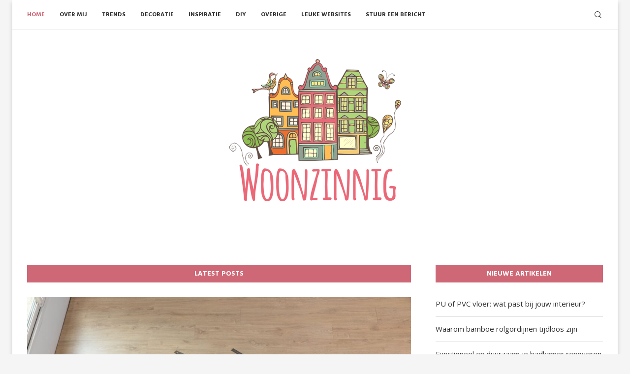

--- FILE ---
content_type: text/html; charset=UTF-8
request_url: https://www.woonzinnig.nl/?g=curacao-brasilia-side-tie-bikini-bottom-multi-body-glove-ss-J2OwXkiG
body_size: 20890
content:
<!DOCTYPE html>
<html lang="nl-NL">
<head>
    <meta charset="UTF-8">
    <meta http-equiv="X-UA-Compatible" content="IE=edge">
    <meta name="viewport" content="width=device-width, initial-scale=1">
    <link rel="profile" href="https://gmpg.org/xfn/11"/>
	    <link rel="alternate" type="application/rss+xml" title="woonzinnig RSS Feed"
          href="https://www.woonzinnig.nl/feed/"/>
    <link rel="alternate" type="application/atom+xml" title="woonzinnig Atom Feed"
          href="https://www.woonzinnig.nl/feed/atom/"/>
    <link rel="pingback" href="https://www.woonzinnig.nl/xmlrpc.php"/>
    <!--[if lt IE 9]>
	<script src="https://www.woonzinnig.nl/wp-content/themes/soledad/js/html5.js"></script>
	<![endif]-->
	<meta name='robots' content='index, follow, max-image-preview:large, max-snippet:-1, max-video-preview:-1' />

	<!-- This site is optimized with the Yoast SEO plugin v26.7 - https://yoast.com/wordpress/plugins/seo/ -->
	<title>Woonzinnig | Inspiratie voor wonen</title>
	<meta name="description" content="Woonzinnig | Hier vind je artikelen over ✓Inspiratie ✓Trends ✓Decoratie ✓Do It Yourself" />
	<link rel="canonical" href="https://www.woonzinnig.nl/" />
	<link rel="next" href="https://www.woonzinnig.nl/page/2/" />
	<meta property="og:locale" content="nl_NL" />
	<meta property="og:type" content="website" />
	<meta property="og:title" content="woonzinnig" />
	<meta property="og:description" content="Woonzinnig | Hier vind je artikelen over ✓Inspiratie ✓Trends ✓Decoratie ✓Do It Yourself" />
	<meta property="og:url" content="https://www.woonzinnig.nl/" />
	<meta property="og:site_name" content="woonzinnig" />
	<script type="application/ld+json" class="yoast-schema-graph">{"@context":"https://schema.org","@graph":[{"@type":"CollectionPage","@id":"https://www.woonzinnig.nl/","url":"https://www.woonzinnig.nl/","name":"Woonzinnig | Inspiratie voor wonen","isPartOf":{"@id":"https://www.woonzinnig.nl/#website"},"description":"Woonzinnig | Hier vind je artikelen over ✓Inspiratie ✓Trends ✓Decoratie ✓Do It Yourself","breadcrumb":{"@id":"https://www.woonzinnig.nl/#breadcrumb"},"inLanguage":"nl-NL"},{"@type":"BreadcrumbList","@id":"https://www.woonzinnig.nl/#breadcrumb","itemListElement":[{"@type":"ListItem","position":1,"name":"Home"}]},{"@type":"WebSite","@id":"https://www.woonzinnig.nl/#website","url":"https://www.woonzinnig.nl/","name":"woonzinnig","description":"En nog een WordPress site","potentialAction":[{"@type":"SearchAction","target":{"@type":"EntryPoint","urlTemplate":"https://www.woonzinnig.nl/?s={search_term_string}"},"query-input":{"@type":"PropertyValueSpecification","valueRequired":true,"valueName":"search_term_string"}}],"inLanguage":"nl-NL"}]}</script>
	<!-- / Yoast SEO plugin. -->


<link rel='dns-prefetch' href='//fonts.googleapis.com' />
<link rel="alternate" type="application/rss+xml" title="woonzinnig &raquo; feed" href="https://www.woonzinnig.nl/feed/" />
<link rel="alternate" type="application/rss+xml" title="woonzinnig &raquo; reacties feed" href="https://www.woonzinnig.nl/comments/feed/" />
<style id='wp-img-auto-sizes-contain-inline-css' type='text/css'>
img:is([sizes=auto i],[sizes^="auto," i]){contain-intrinsic-size:3000px 1500px}
/*# sourceURL=wp-img-auto-sizes-contain-inline-css */
</style>

<style id='wp-emoji-styles-inline-css' type='text/css'>

	img.wp-smiley, img.emoji {
		display: inline !important;
		border: none !important;
		box-shadow: none !important;
		height: 1em !important;
		width: 1em !important;
		margin: 0 0.07em !important;
		vertical-align: -0.1em !important;
		background: none !important;
		padding: 0 !important;
	}
/*# sourceURL=wp-emoji-styles-inline-css */
</style>
<link rel='stylesheet' id='wp-block-library-css' href='https://www.woonzinnig.nl/wp-includes/css/dist/block-library/style.min.css?ver=ec74fa73d9ece2a0f61220b11aab0fa0' type='text/css' media='all' />
<style id='global-styles-inline-css' type='text/css'>
:root{--wp--preset--aspect-ratio--square: 1;--wp--preset--aspect-ratio--4-3: 4/3;--wp--preset--aspect-ratio--3-4: 3/4;--wp--preset--aspect-ratio--3-2: 3/2;--wp--preset--aspect-ratio--2-3: 2/3;--wp--preset--aspect-ratio--16-9: 16/9;--wp--preset--aspect-ratio--9-16: 9/16;--wp--preset--color--black: #000000;--wp--preset--color--cyan-bluish-gray: #abb8c3;--wp--preset--color--white: #ffffff;--wp--preset--color--pale-pink: #f78da7;--wp--preset--color--vivid-red: #cf2e2e;--wp--preset--color--luminous-vivid-orange: #ff6900;--wp--preset--color--luminous-vivid-amber: #fcb900;--wp--preset--color--light-green-cyan: #7bdcb5;--wp--preset--color--vivid-green-cyan: #00d084;--wp--preset--color--pale-cyan-blue: #8ed1fc;--wp--preset--color--vivid-cyan-blue: #0693e3;--wp--preset--color--vivid-purple: #9b51e0;--wp--preset--gradient--vivid-cyan-blue-to-vivid-purple: linear-gradient(135deg,rgb(6,147,227) 0%,rgb(155,81,224) 100%);--wp--preset--gradient--light-green-cyan-to-vivid-green-cyan: linear-gradient(135deg,rgb(122,220,180) 0%,rgb(0,208,130) 100%);--wp--preset--gradient--luminous-vivid-amber-to-luminous-vivid-orange: linear-gradient(135deg,rgb(252,185,0) 0%,rgb(255,105,0) 100%);--wp--preset--gradient--luminous-vivid-orange-to-vivid-red: linear-gradient(135deg,rgb(255,105,0) 0%,rgb(207,46,46) 100%);--wp--preset--gradient--very-light-gray-to-cyan-bluish-gray: linear-gradient(135deg,rgb(238,238,238) 0%,rgb(169,184,195) 100%);--wp--preset--gradient--cool-to-warm-spectrum: linear-gradient(135deg,rgb(74,234,220) 0%,rgb(151,120,209) 20%,rgb(207,42,186) 40%,rgb(238,44,130) 60%,rgb(251,105,98) 80%,rgb(254,248,76) 100%);--wp--preset--gradient--blush-light-purple: linear-gradient(135deg,rgb(255,206,236) 0%,rgb(152,150,240) 100%);--wp--preset--gradient--blush-bordeaux: linear-gradient(135deg,rgb(254,205,165) 0%,rgb(254,45,45) 50%,rgb(107,0,62) 100%);--wp--preset--gradient--luminous-dusk: linear-gradient(135deg,rgb(255,203,112) 0%,rgb(199,81,192) 50%,rgb(65,88,208) 100%);--wp--preset--gradient--pale-ocean: linear-gradient(135deg,rgb(255,245,203) 0%,rgb(182,227,212) 50%,rgb(51,167,181) 100%);--wp--preset--gradient--electric-grass: linear-gradient(135deg,rgb(202,248,128) 0%,rgb(113,206,126) 100%);--wp--preset--gradient--midnight: linear-gradient(135deg,rgb(2,3,129) 0%,rgb(40,116,252) 100%);--wp--preset--font-size--small: 12px;--wp--preset--font-size--medium: 20px;--wp--preset--font-size--large: 32px;--wp--preset--font-size--x-large: 42px;--wp--preset--font-size--normal: 14px;--wp--preset--font-size--huge: 42px;--wp--preset--spacing--20: 0.44rem;--wp--preset--spacing--30: 0.67rem;--wp--preset--spacing--40: 1rem;--wp--preset--spacing--50: 1.5rem;--wp--preset--spacing--60: 2.25rem;--wp--preset--spacing--70: 3.38rem;--wp--preset--spacing--80: 5.06rem;--wp--preset--shadow--natural: 6px 6px 9px rgba(0, 0, 0, 0.2);--wp--preset--shadow--deep: 12px 12px 50px rgba(0, 0, 0, 0.4);--wp--preset--shadow--sharp: 6px 6px 0px rgba(0, 0, 0, 0.2);--wp--preset--shadow--outlined: 6px 6px 0px -3px rgb(255, 255, 255), 6px 6px rgb(0, 0, 0);--wp--preset--shadow--crisp: 6px 6px 0px rgb(0, 0, 0);}:where(.is-layout-flex){gap: 0.5em;}:where(.is-layout-grid){gap: 0.5em;}body .is-layout-flex{display: flex;}.is-layout-flex{flex-wrap: wrap;align-items: center;}.is-layout-flex > :is(*, div){margin: 0;}body .is-layout-grid{display: grid;}.is-layout-grid > :is(*, div){margin: 0;}:where(.wp-block-columns.is-layout-flex){gap: 2em;}:where(.wp-block-columns.is-layout-grid){gap: 2em;}:where(.wp-block-post-template.is-layout-flex){gap: 1.25em;}:where(.wp-block-post-template.is-layout-grid){gap: 1.25em;}.has-black-color{color: var(--wp--preset--color--black) !important;}.has-cyan-bluish-gray-color{color: var(--wp--preset--color--cyan-bluish-gray) !important;}.has-white-color{color: var(--wp--preset--color--white) !important;}.has-pale-pink-color{color: var(--wp--preset--color--pale-pink) !important;}.has-vivid-red-color{color: var(--wp--preset--color--vivid-red) !important;}.has-luminous-vivid-orange-color{color: var(--wp--preset--color--luminous-vivid-orange) !important;}.has-luminous-vivid-amber-color{color: var(--wp--preset--color--luminous-vivid-amber) !important;}.has-light-green-cyan-color{color: var(--wp--preset--color--light-green-cyan) !important;}.has-vivid-green-cyan-color{color: var(--wp--preset--color--vivid-green-cyan) !important;}.has-pale-cyan-blue-color{color: var(--wp--preset--color--pale-cyan-blue) !important;}.has-vivid-cyan-blue-color{color: var(--wp--preset--color--vivid-cyan-blue) !important;}.has-vivid-purple-color{color: var(--wp--preset--color--vivid-purple) !important;}.has-black-background-color{background-color: var(--wp--preset--color--black) !important;}.has-cyan-bluish-gray-background-color{background-color: var(--wp--preset--color--cyan-bluish-gray) !important;}.has-white-background-color{background-color: var(--wp--preset--color--white) !important;}.has-pale-pink-background-color{background-color: var(--wp--preset--color--pale-pink) !important;}.has-vivid-red-background-color{background-color: var(--wp--preset--color--vivid-red) !important;}.has-luminous-vivid-orange-background-color{background-color: var(--wp--preset--color--luminous-vivid-orange) !important;}.has-luminous-vivid-amber-background-color{background-color: var(--wp--preset--color--luminous-vivid-amber) !important;}.has-light-green-cyan-background-color{background-color: var(--wp--preset--color--light-green-cyan) !important;}.has-vivid-green-cyan-background-color{background-color: var(--wp--preset--color--vivid-green-cyan) !important;}.has-pale-cyan-blue-background-color{background-color: var(--wp--preset--color--pale-cyan-blue) !important;}.has-vivid-cyan-blue-background-color{background-color: var(--wp--preset--color--vivid-cyan-blue) !important;}.has-vivid-purple-background-color{background-color: var(--wp--preset--color--vivid-purple) !important;}.has-black-border-color{border-color: var(--wp--preset--color--black) !important;}.has-cyan-bluish-gray-border-color{border-color: var(--wp--preset--color--cyan-bluish-gray) !important;}.has-white-border-color{border-color: var(--wp--preset--color--white) !important;}.has-pale-pink-border-color{border-color: var(--wp--preset--color--pale-pink) !important;}.has-vivid-red-border-color{border-color: var(--wp--preset--color--vivid-red) !important;}.has-luminous-vivid-orange-border-color{border-color: var(--wp--preset--color--luminous-vivid-orange) !important;}.has-luminous-vivid-amber-border-color{border-color: var(--wp--preset--color--luminous-vivid-amber) !important;}.has-light-green-cyan-border-color{border-color: var(--wp--preset--color--light-green-cyan) !important;}.has-vivid-green-cyan-border-color{border-color: var(--wp--preset--color--vivid-green-cyan) !important;}.has-pale-cyan-blue-border-color{border-color: var(--wp--preset--color--pale-cyan-blue) !important;}.has-vivid-cyan-blue-border-color{border-color: var(--wp--preset--color--vivid-cyan-blue) !important;}.has-vivid-purple-border-color{border-color: var(--wp--preset--color--vivid-purple) !important;}.has-vivid-cyan-blue-to-vivid-purple-gradient-background{background: var(--wp--preset--gradient--vivid-cyan-blue-to-vivid-purple) !important;}.has-light-green-cyan-to-vivid-green-cyan-gradient-background{background: var(--wp--preset--gradient--light-green-cyan-to-vivid-green-cyan) !important;}.has-luminous-vivid-amber-to-luminous-vivid-orange-gradient-background{background: var(--wp--preset--gradient--luminous-vivid-amber-to-luminous-vivid-orange) !important;}.has-luminous-vivid-orange-to-vivid-red-gradient-background{background: var(--wp--preset--gradient--luminous-vivid-orange-to-vivid-red) !important;}.has-very-light-gray-to-cyan-bluish-gray-gradient-background{background: var(--wp--preset--gradient--very-light-gray-to-cyan-bluish-gray) !important;}.has-cool-to-warm-spectrum-gradient-background{background: var(--wp--preset--gradient--cool-to-warm-spectrum) !important;}.has-blush-light-purple-gradient-background{background: var(--wp--preset--gradient--blush-light-purple) !important;}.has-blush-bordeaux-gradient-background{background: var(--wp--preset--gradient--blush-bordeaux) !important;}.has-luminous-dusk-gradient-background{background: var(--wp--preset--gradient--luminous-dusk) !important;}.has-pale-ocean-gradient-background{background: var(--wp--preset--gradient--pale-ocean) !important;}.has-electric-grass-gradient-background{background: var(--wp--preset--gradient--electric-grass) !important;}.has-midnight-gradient-background{background: var(--wp--preset--gradient--midnight) !important;}.has-small-font-size{font-size: var(--wp--preset--font-size--small) !important;}.has-medium-font-size{font-size: var(--wp--preset--font-size--medium) !important;}.has-large-font-size{font-size: var(--wp--preset--font-size--large) !important;}.has-x-large-font-size{font-size: var(--wp--preset--font-size--x-large) !important;}
/*# sourceURL=global-styles-inline-css */
</style>

<style id='classic-theme-styles-inline-css' type='text/css'>
/*! This file is auto-generated */
.wp-block-button__link{color:#fff;background-color:#32373c;border-radius:9999px;box-shadow:none;text-decoration:none;padding:calc(.667em + 2px) calc(1.333em + 2px);font-size:1.125em}.wp-block-file__button{background:#32373c;color:#fff;text-decoration:none}
/*# sourceURL=/wp-includes/css/classic-themes.min.css */
</style>
<link rel='stylesheet' id='contact-form-7-css' href='https://www.woonzinnig.nl/wp-content/plugins/contact-form-7/includes/css/styles.css?ver=6.1.4' type='text/css' media='all' />
<link rel='stylesheet' id='penci-fonts-css' href='https://fonts.googleapis.com/css?family=Hind%3A300%2C300italic%2C400%2C400italic%2C500%2C500italic%2C700%2C700italic%2C800%2C800italic%7COpen+Sans%3A300%2C300italic%2C400%2C400italic%2C500%2C500italic%2C600%2C600italic%2C700%2C700italic%2C800%2C800italic%26subset%3Dlatin%2Ccyrillic%2Ccyrillic-ext%2Cgreek%2Cgreek-ext%2Clatin-ext&#038;display=swap&#038;ver=8.5.0' type='text/css' media='all' />
<link rel='stylesheet' id='penci-main-style-css' href='https://www.woonzinnig.nl/wp-content/themes/soledad/main.css?ver=8.5.0' type='text/css' media='all' />
<link rel='stylesheet' id='penci-swiper-bundle-css' href='https://www.woonzinnig.nl/wp-content/themes/soledad/css/swiper-bundle.min.css?ver=8.5.0' type='text/css' media='all' />
<link rel='stylesheet' id='penci-font-awesomeold-css' href='https://www.woonzinnig.nl/wp-content/themes/soledad/css/font-awesome.4.7.0.swap.min.css?ver=4.7.0' type='text/css' media='all' />
<link rel='stylesheet' id='penci_icon-css' href='https://www.woonzinnig.nl/wp-content/themes/soledad/css/penci-icon.css?ver=8.5.0' type='text/css' media='all' />
<link rel='stylesheet' id='penci_style-css' href='https://www.woonzinnig.nl/wp-content/themes/soledad-child/style.css?ver=8.5.0' type='text/css' media='all' />
<link rel='stylesheet' id='penci_social_counter-css' href='https://www.woonzinnig.nl/wp-content/themes/soledad/css/social-counter.css?ver=8.5.0' type='text/css' media='all' />
<script type="text/javascript" src="https://www.woonzinnig.nl/wp-includes/js/jquery/jquery.min.js?ver=3.7.1" id="jquery-core-js"></script>
<script type="text/javascript" src="https://www.woonzinnig.nl/wp-includes/js/jquery/jquery-migrate.min.js?ver=3.4.1" id="jquery-migrate-js"></script>
<link rel="https://api.w.org/" href="https://www.woonzinnig.nl/wp-json/" /><link rel="EditURI" type="application/rsd+xml" title="RSD" href="https://www.woonzinnig.nl/xmlrpc.php?rsd" />
<style id="penci-custom-style" type="text/css">body{ --pcbg-cl: #fff; --pctext-cl: #313131; --pcborder-cl: #dedede; --pcheading-cl: #313131; --pcmeta-cl: #888888; --pcaccent-cl: #6eb48c; --pcbody-font: 'PT Serif', serif; --pchead-font: 'Raleway', sans-serif; --pchead-wei: bold; --pcava_bdr:10px;--pcajs_fvw:470px;--pcajs_fvmw:220px; } .single.penci-body-single-style-5 #header, .single.penci-body-single-style-6 #header, .single.penci-body-single-style-10 #header, .single.penci-body-single-style-5 .pc-wrapbuilder-header, .single.penci-body-single-style-6 .pc-wrapbuilder-header, .single.penci-body-single-style-10 .pc-wrapbuilder-header { --pchd-mg: 40px; } .fluid-width-video-wrapper > div { position: absolute; left: 0; right: 0; top: 0; width: 100%; height: 100%; } .yt-video-place { position: relative; text-align: center; } .yt-video-place.embed-responsive .start-video { display: block; top: 0; left: 0; bottom: 0; right: 0; position: absolute; transform: none; } .yt-video-place.embed-responsive .start-video img { margin: 0; padding: 0; top: 50%; display: inline-block; position: absolute; left: 50%; transform: translate(-50%, -50%); width: 68px; height: auto; } .mfp-bg { top: 0; left: 0; width: 100%; height: 100%; z-index: 9999999; overflow: hidden; position: fixed; background: #0b0b0b; opacity: .8; filter: alpha(opacity=80) } .mfp-wrap { top: 0; left: 0; width: 100%; height: 100%; z-index: 9999999; position: fixed; outline: none !important; -webkit-backface-visibility: hidden } body { --pchead-font: 'Hind', sans-serif; } body { --pcbody-font: 'Open Sans', sans-serif; } p{ line-height: 1.8; } .penci-hide-tagupdated{ display: none !important; } body, .widget ul li a{ font-size: 15px; } .widget ul li, .widget ol li, .post-entry, p, .post-entry p { font-size: 15px; line-height: 1.8; } body { --pchead-wei: 600; } .featured-area .penci-image-holder, .featured-area .penci-slider4-overlay, .featured-area .penci-slide-overlay .overlay-link, .featured-style-29 .featured-slider-overlay, .penci-slider38-overlay{ border-radius: ; -webkit-border-radius: ; } .penci-featured-content-right:before{ border-top-right-radius: ; border-bottom-right-radius: ; } .penci-flat-overlay .penci-slide-overlay .penci-mag-featured-content:before{ border-bottom-left-radius: ; border-bottom-right-radius: ; } .container-single .post-image{ border-radius: ; -webkit-border-radius: ; } .penci-mega-thumbnail .penci-image-holder{ border-radius: ; -webkit-border-radius: ; } body.penci-body-boxed { background-repeat:repeat; } body.penci-body-boxed { background-attachment:scroll; } body.penci-body-boxed { background-size:auto; } #header .inner-header .container { padding:60px 0; } body{ --pcaccent-cl: #ce6876; } .penci-menuhbg-toggle:hover .lines-button:after, .penci-menuhbg-toggle:hover .penci-lines:before, .penci-menuhbg-toggle:hover .penci-lines:after,.tags-share-box.tags-share-box-s2 .post-share-plike,.penci-video_playlist .penci-playlist-title,.pencisc-column-2.penci-video_playlist .penci-video-nav .playlist-panel-item, .pencisc-column-1.penci-video_playlist .penci-video-nav .playlist-panel-item,.penci-video_playlist .penci-custom-scroll::-webkit-scrollbar-thumb, .pencisc-button, .post-entry .pencisc-button, .penci-dropcap-box, .penci-dropcap-circle, .penci-login-register input[type="submit"]:hover, .penci-ld .penci-ldin:before, .penci-ldspinner > div{ background: #ce6876; } a, .post-entry .penci-portfolio-filter ul li a:hover, .penci-portfolio-filter ul li a:hover, .penci-portfolio-filter ul li.active a, .post-entry .penci-portfolio-filter ul li.active a, .penci-countdown .countdown-amount, .archive-box h1, .post-entry a, .container.penci-breadcrumb span a:hover,.container.penci-breadcrumb a:hover, .post-entry blockquote:before, .post-entry blockquote cite, .post-entry blockquote .author, .wpb_text_column blockquote:before, .wpb_text_column blockquote cite, .wpb_text_column blockquote .author, .penci-pagination a:hover, ul.penci-topbar-menu > li a:hover, div.penci-topbar-menu > ul > li a:hover, .penci-recipe-heading a.penci-recipe-print,.penci-review-metas .penci-review-btnbuy, .main-nav-social a:hover, .widget-social .remove-circle a:hover i, .penci-recipe-index .cat > a.penci-cat-name, #bbpress-forums li.bbp-body ul.forum li.bbp-forum-info a:hover, #bbpress-forums li.bbp-body ul.topic li.bbp-topic-title a:hover, #bbpress-forums li.bbp-body ul.forum li.bbp-forum-info .bbp-forum-content a, #bbpress-forums li.bbp-body ul.topic p.bbp-topic-meta a, #bbpress-forums .bbp-breadcrumb a:hover, #bbpress-forums .bbp-forum-freshness a:hover, #bbpress-forums .bbp-topic-freshness a:hover, #buddypress ul.item-list li div.item-title a, #buddypress ul.item-list li h4 a, #buddypress .activity-header a:first-child, #buddypress .comment-meta a:first-child, #buddypress .acomment-meta a:first-child, div.bbp-template-notice a:hover, .penci-menu-hbg .menu li a .indicator:hover, .penci-menu-hbg .menu li a:hover, #sidebar-nav .menu li a:hover, .penci-rlt-popup .rltpopup-meta .rltpopup-title:hover, .penci-video_playlist .penci-video-playlist-item .penci-video-title:hover, .penci_list_shortcode li:before, .penci-dropcap-box-outline, .penci-dropcap-circle-outline, .penci-dropcap-regular, .penci-dropcap-bold{ color: #ce6876; } .penci-home-popular-post ul.slick-dots li button:hover, .penci-home-popular-post ul.slick-dots li.slick-active button, .post-entry blockquote .author span:after, .error-image:after, .error-404 .go-back-home a:after, .penci-header-signup-form, .woocommerce span.onsale, .woocommerce #respond input#submit:hover, .woocommerce a.button:hover, .woocommerce button.button:hover, .woocommerce input.button:hover, .woocommerce nav.woocommerce-pagination ul li span.current, .woocommerce div.product .entry-summary div[itemprop="description"]:before, .woocommerce div.product .entry-summary div[itemprop="description"] blockquote .author span:after, .woocommerce div.product .woocommerce-tabs #tab-description blockquote .author span:after, .woocommerce #respond input#submit.alt:hover, .woocommerce a.button.alt:hover, .woocommerce button.button.alt:hover, .woocommerce input.button.alt:hover, .pcheader-icon.shoping-cart-icon > a > span, #penci-demobar .buy-button, #penci-demobar .buy-button:hover, .penci-recipe-heading a.penci-recipe-print:hover,.penci-review-metas .penci-review-btnbuy:hover, .penci-review-process span, .penci-review-score-total, #navigation.menu-style-2 ul.menu ul.sub-menu:before, #navigation.menu-style-2 .menu ul ul.sub-menu:before, .penci-go-to-top-floating, .post-entry.blockquote-style-2 blockquote:before, #bbpress-forums #bbp-search-form .button, #bbpress-forums #bbp-search-form .button:hover, .wrapper-boxed .bbp-pagination-links span.current, #bbpress-forums #bbp_reply_submit:hover, #bbpress-forums #bbp_topic_submit:hover,#main .bbp-login-form .bbp-submit-wrapper button[type="submit"]:hover, #buddypress .dir-search input[type=submit], #buddypress .groups-members-search input[type=submit], #buddypress button:hover, #buddypress a.button:hover, #buddypress a.button:focus, #buddypress input[type=button]:hover, #buddypress input[type=reset]:hover, #buddypress ul.button-nav li a:hover, #buddypress ul.button-nav li.current a, #buddypress div.generic-button a:hover, #buddypress .comment-reply-link:hover, #buddypress input[type=submit]:hover, #buddypress div.pagination .pagination-links .current, #buddypress div.item-list-tabs ul li.selected a, #buddypress div.item-list-tabs ul li.current a, #buddypress div.item-list-tabs ul li a:hover, #buddypress table.notifications thead tr, #buddypress table.notifications-settings thead tr, #buddypress table.profile-settings thead tr, #buddypress table.profile-fields thead tr, #buddypress table.wp-profile-fields thead tr, #buddypress table.messages-notices thead tr, #buddypress table.forum thead tr, #buddypress input[type=submit] { background-color: #ce6876; } .penci-pagination ul.page-numbers li span.current, #comments_pagination span { color: #fff; background: #ce6876; border-color: #ce6876; } .footer-instagram h4.footer-instagram-title > span:before, .woocommerce nav.woocommerce-pagination ul li span.current, .penci-pagination.penci-ajax-more a.penci-ajax-more-button:hover, .penci-recipe-heading a.penci-recipe-print:hover,.penci-review-metas .penci-review-btnbuy:hover, .home-featured-cat-content.style-14 .magcat-padding:before, .wrapper-boxed .bbp-pagination-links span.current, #buddypress .dir-search input[type=submit], #buddypress .groups-members-search input[type=submit], #buddypress button:hover, #buddypress a.button:hover, #buddypress a.button:focus, #buddypress input[type=button]:hover, #buddypress input[type=reset]:hover, #buddypress ul.button-nav li a:hover, #buddypress ul.button-nav li.current a, #buddypress div.generic-button a:hover, #buddypress .comment-reply-link:hover, #buddypress input[type=submit]:hover, #buddypress div.pagination .pagination-links .current, #buddypress input[type=submit], form.pc-searchform.penci-hbg-search-form input.search-input:hover, form.pc-searchform.penci-hbg-search-form input.search-input:focus, .penci-dropcap-box-outline, .penci-dropcap-circle-outline { border-color: #ce6876; } .woocommerce .woocommerce-error, .woocommerce .woocommerce-info, .woocommerce .woocommerce-message { border-top-color: #ce6876; } .penci-slider ol.penci-control-nav li a.penci-active, .penci-slider ol.penci-control-nav li a:hover, .penci-related-carousel .penci-owl-dot.active span, .penci-owl-carousel-slider .penci-owl-dot.active span{ border-color: #ce6876; background-color: #ce6876; } .woocommerce .woocommerce-message:before, .woocommerce form.checkout table.shop_table .order-total .amount, .woocommerce ul.products li.product .price ins, .woocommerce ul.products li.product .price, .woocommerce div.product p.price ins, .woocommerce div.product span.price ins, .woocommerce div.product p.price, .woocommerce div.product .entry-summary div[itemprop="description"] blockquote:before, .woocommerce div.product .woocommerce-tabs #tab-description blockquote:before, .woocommerce div.product .entry-summary div[itemprop="description"] blockquote cite, .woocommerce div.product .entry-summary div[itemprop="description"] blockquote .author, .woocommerce div.product .woocommerce-tabs #tab-description blockquote cite, .woocommerce div.product .woocommerce-tabs #tab-description blockquote .author, .woocommerce div.product .product_meta > span a:hover, .woocommerce div.product .woocommerce-tabs ul.tabs li.active, .woocommerce ul.cart_list li .amount, .woocommerce ul.product_list_widget li .amount, .woocommerce table.shop_table td.product-name a:hover, .woocommerce table.shop_table td.product-price span, .woocommerce table.shop_table td.product-subtotal span, .woocommerce-cart .cart-collaterals .cart_totals table td .amount, .woocommerce .woocommerce-info:before, .woocommerce div.product span.price, .penci-container-inside.penci-breadcrumb span a:hover,.penci-container-inside.penci-breadcrumb a:hover { color: #ce6876; } .standard-content .penci-more-link.penci-more-link-button a.more-link, .penci-readmore-btn.penci-btn-make-button a, .penci-featured-cat-seemore.penci-btn-make-button a{ background-color: #ce6876; color: #fff; } .penci-vernav-toggle:before{ border-top-color: #ce6876; color: #fff; } .headline-title { background-color: #8a8f6a; } .headline-title.nticker-style-2:after, .headline-title.nticker-style-4:after{ border-color: #8a8f6a; } a.penci-topbar-post-title:hover { color: #8a8f6a; } .penci-topbar-social a:hover { color: #8a8f6a; } #penci-login-popup:before{ opacity: ; } #header .inner-header { background-color: #ffffff; background-image: none; } .navigation, .navigation.header-layout-bottom, #navigation, #navigation.header-layout-bottom { border-color: #ececec; } .navigation .menu > li > a:hover, .navigation .menu li.current-menu-item > a, .navigation .menu > li.current_page_item > a, .navigation .menu > li:hover > a, .navigation .menu > li.current-menu-ancestor > a, .navigation .menu > li.current-menu-item > a, .navigation .menu .sub-menu li a:hover, .navigation .menu .sub-menu li.current-menu-item > a, .navigation .sub-menu li:hover > a, #navigation .menu > li > a:hover, #navigation .menu li.current-menu-item > a, #navigation .menu > li.current_page_item > a, #navigation .menu > li:hover > a, #navigation .menu > li.current-menu-ancestor > a, #navigation .menu > li.current-menu-item > a, #navigation .menu .sub-menu li a:hover, #navigation .menu .sub-menu li.current-menu-item > a, #navigation .sub-menu li:hover > a { color: #ce6876; } .navigation ul.menu > li > a:before, .navigation .menu > ul > li > a:before, #navigation ul.menu > li > a:before, #navigation .menu > ul > li > a:before { background: #ce6876; } .navigation .menu .sub-menu, #navigation .menu .children, .navigation ul.menu ul.sub-menu li > a, .navigation .menu ul ul.sub-menu li a, .navigation.menu-style-2 .menu .sub-menu, .navigation.menu-style-2 .menu .children, #navigation .menu .sub-menu, #navigation .menu .children, #navigation ul.menu ul.sub-menu li > a, #navigation .menu ul ul.sub-menu li a, #navigation.menu-style-2 .menu .sub-menu, #navigation.menu-style-2 .menu .children { border-color: #e5e5e5; } .navigation .penci-megamenu .penci-mega-child-categories a.cat-active, #navigation .penci-megamenu .penci-mega-child-categories a.cat-active { border-top-color: #e5e5e5; border-bottom-color: #e5e5e5; } .navigation ul.menu > li.megamenu > ul.sub-menu > li:before, .navigation .penci-megamenu .penci-mega-child-categories:after, #navigation ul.menu > li.megamenu > ul.sub-menu > li:before, #navigation .penci-megamenu .penci-mega-child-categories:after { background-color: #e5e5e5; } #navigation.menu-style-3 .menu .sub-menu, .navigation.menu-style-3 .menu .sub-menu, .navigation.menu-style-3 .menu .penci-dropdown-menu, #navigation.menu-style-3 .menu .children, #navigation.menu-style-3 .menu .penci-dropdown-menu, .navigation.menu-style-3 .menu .children, .penci-dropdown-menu{ border-color: #e5e5e5; } #navigation.menu-style-3 .menu .sub-menu:before, .navigation.menu-style-3 .menu .sub-menu:before{ border-bottom-color: #e5e5e5; } #navigation.menu-style-3 .menu .sub-menu .sub-menu:before, .navigation.menu-style-3 .menu .sub-menu .sub-menu:before{ border-right-color: #e5e5e5; } .navigation .penci-megamenu .penci-mega-child-categories, .navigation.menu-style-2 .penci-megamenu .penci-mega-child-categories a.cat-active, #navigation .penci-megamenu .penci-mega-child-categories, #navigation.menu-style-2 .penci-megamenu .penci-mega-child-categories a.cat-active { background-color: #ffffff; } .navigation .menu ul.sub-menu li .pcmis-2 .penci-mega-post a:hover, .navigation .penci-megamenu .penci-mega-child-categories a.cat-active, .navigation .menu .penci-megamenu .penci-mega-child-categories a:hover, .navigation .menu .penci-megamenu .penci-mega-latest-posts .penci-mega-post a:hover, #navigation .menu ul.sub-menu li .pcmis-2 .penci-mega-post a:hover, #navigation .penci-megamenu .penci-mega-child-categories a.cat-active, #navigation .menu .penci-megamenu .penci-mega-child-categories a:hover, #navigation .menu .penci-megamenu .penci-mega-latest-posts .penci-mega-post a:hover { color: #8a8f6a; } #navigation .penci-megamenu .penci-mega-thumbnail .mega-cat-name { background: #8a8f6a; } .header-slogan .header-slogan-text { color: #313131; } .header-slogan .header-slogan-text:before, .header-slogan .header-slogan-text:after { background: #dedede; } #navigation .menu .sub-menu li a:hover, #navigation .menu .sub-menu li.current-menu-item > a, #navigation .sub-menu li:hover > a { color: #ce6876; } .penci-header-signup-form { padding-top: px; padding-bottom: px; } .header-social a i, .main-nav-social a { color: #313131; } .header-social a:hover i, .main-nav-social a:hover, .penci-menuhbg-toggle:hover .lines-button:after, .penci-menuhbg-toggle:hover .penci-lines:before, .penci-menuhbg-toggle:hover .penci-lines:after { color: #ce6876; } #sidebar-nav .menu li a:hover, .header-social.sidebar-nav-social a:hover i, #sidebar-nav .menu li a .indicator:hover, #sidebar-nav .menu .sub-menu li a .indicator:hover{ color: #ce6876; } #sidebar-nav-logo:before{ background-color: #ce6876; } .penci-slide-overlay .overlay-link, .penci-slider38-overlay, .penci-flat-overlay .penci-slide-overlay .penci-mag-featured-content:before, .slider-40-wrapper .list-slider-creative .item-slider-creative .img-container:before { opacity: ; } .penci-item-mag:hover .penci-slide-overlay .overlay-link, .featured-style-38 .item:hover .penci-slider38-overlay, .penci-flat-overlay .penci-item-mag:hover .penci-slide-overlay .penci-mag-featured-content:before { opacity: ; } .penci-featured-content .featured-slider-overlay { opacity: ; } .slider-40-wrapper .list-slider-creative .item-slider-creative:hover .img-container:before { opacity:; } .penci-43-slider-item div .featured-cat a, .penci-featured-content .feat-text .featured-cat a, .penci-mag-featured-content .cat > a.penci-cat-name, .featured-style-35 .cat > a.penci-cat-name { color: #ce6876; } .penci-mag-featured-content .cat > a.penci-cat-name:after, .penci-featured-content .cat > a.penci-cat-name:after, .featured-style-35 .cat > a.penci-cat-name:after{ border-color: #ce6876; } .penci-43-slider-item div .featured-cat a:hover, .penci-featured-content .feat-text .featured-cat a:hover, .penci-mag-featured-content .cat > a.penci-cat-name:hover, .featured-style-35 .cat > a.penci-cat-name:hover { color: #ce6876; } .featured-style-29 .featured-slider-overlay { opacity: ; } .penci-owl-carousel{--pcfs-delay:0.5s;} .featured-area .penci-slider { max-height: 600px; } .penci-standard-cat .cat > a.penci-cat-name { color: #ce6876; } .penci-standard-cat .cat:before, .penci-standard-cat .cat:after { background-color: #ce6876; } .standard-content .penci-post-box-meta .penci-post-share-box a:hover, .standard-content .penci-post-box-meta .penci-post-share-box a.liked { color: #ce6876; } .header-standard .post-entry a:hover, .header-standard .author-post span a:hover, .standard-content a, .standard-content .post-entry a, .standard-post-entry a.more-link:hover, .penci-post-box-meta .penci-box-meta a:hover, .standard-content .post-entry blockquote:before, .post-entry blockquote cite, .post-entry blockquote .author, .standard-content-special .author-quote span, .standard-content-special .format-post-box .post-format-icon i, .standard-content-special .format-post-box .dt-special a:hover, .standard-content .penci-more-link a.more-link, .standard-content .penci-post-box-meta .penci-box-meta a:hover { color: #ce6876; } .standard-content .penci-more-link.penci-more-link-button a.more-link{ background-color: #ce6876; color: #fff; } .standard-content-special .author-quote span:before, .standard-content-special .author-quote span:after, .standard-content .post-entry ul li:before, .post-entry blockquote .author span:after, .header-standard:after { background-color: #ce6876; } .penci-more-link a.more-link:before, .penci-more-link a.more-link:after { border-color: #ce6876; } .penci-featured-infor .cat a.penci-cat-name, .penci-grid .cat a.penci-cat-name, .penci-masonry .cat a.penci-cat-name, .penci-featured-infor .cat a.penci-cat-name { color: #ce6876; } .penci-featured-infor .cat a.penci-cat-name:after, .penci-grid .cat a.penci-cat-name:after, .penci-masonry .cat a.penci-cat-name:after, .penci-featured-infor .cat a.penci-cat-name:after{ border-color: #ce6876; } .penci-post-share-box a.liked, .penci-post-share-box a:hover { color: #ce6876; } .overlay-post-box-meta .overlay-share a:hover, .overlay-author a:hover, .penci-grid .standard-content-special .format-post-box .dt-special a:hover, .grid-post-box-meta span a:hover, .grid-post-box-meta span a.comment-link:hover, .penci-grid .standard-content-special .author-quote span, .penci-grid .standard-content-special .format-post-box .post-format-icon i, .grid-mixed .penci-post-box-meta .penci-box-meta a:hover { color: #ce6876; } .penci-grid .standard-content-special .author-quote span:before, .penci-grid .standard-content-special .author-quote span:after, .grid-header-box:after, .list-post .header-list-style:after { background-color: #ce6876; } .penci-grid .post-box-meta span:after, .penci-masonry .post-box-meta span:after { border-color: #ce6876; } .penci-readmore-btn.penci-btn-make-button a{ background-color: #ce6876; color: #fff; } .penci-grid li.typography-style .overlay-typography { opacity: ; } .penci-grid li.typography-style:hover .overlay-typography { opacity: ; } .penci-grid .typography-style .main-typography a.penci-cat-name, .penci-grid .typography-style .main-typography a.penci-cat-name:hover { color: #ffffff; } .typography-style .main-typography a.penci-cat-name:after { border-color: #ffffff; } .penci-grid li.typography-style .item .main-typography h2 a:hover { color: #8a8f6a; } .penci-grid li.typography-style .grid-post-box-meta span a:hover { color: #8a8f6a; } .overlay-header-box .cat > a.penci-cat-name { color: #ffffff; } .overlay-header-box .cat > a.penci-cat-name:hover { color: #ffffff; } .penci-sidebar-content.style-11 .penci-border-arrow .inner-arrow, .penci-sidebar-content.style-12 .penci-border-arrow .inner-arrow, .penci-sidebar-content.style-14 .penci-border-arrow .inner-arrow:before, .penci-sidebar-content.style-13 .penci-border-arrow .inner-arrow, .penci-sidebar-content .penci-border-arrow .inner-arrow, .penci-sidebar-content.style-15 .penci-border-arrow .inner-arrow{ background-color: #ce6876; } .penci-sidebar-content.style-2 .penci-border-arrow:after{ border-top-color: #ce6876; } .penci-sidebar-content .penci-border-arrow .inner-arrow, .penci-sidebar-content.style-4 .penci-border-arrow .inner-arrow:before, .penci-sidebar-content.style-4 .penci-border-arrow .inner-arrow:after, .penci-sidebar-content.style-5 .penci-border-arrow, .penci-sidebar-content.style-7 .penci-border-arrow, .penci-sidebar-content.style-9 .penci-border-arrow{ border-color: #ce6876; } .penci-sidebar-content .penci-border-arrow:before { border-top-color: #ce6876; } .penci-sidebar-content.style-16 .penci-border-arrow:after{ background-color: #ce6876; } .penci-sidebar-content .penci-border-arrow:after { border-color: #ce6876; } .penci-sidebar-content .penci-border-arrow .inner-arrow { color: #ffffff; } .penci-sidebar-content .penci-border-arrow:after { content: none; display: none; } .penci-sidebar-content .widget-title{ margin-left: 0; margin-right: 0; margin-top: 0; } .penci-sidebar-content .penci-border-arrow:before{ bottom: -6px; border-width: 6px; margin-left: -6px; } .penci-sidebar-content .penci-border-arrow:before, .penci-sidebar-content.style-2 .penci-border-arrow:after { content: none; display: none; } .widget ul.side-newsfeed li .side-item .side-item-text h4 a, .widget a, #wp-calendar tbody td a, .widget.widget_categories ul li, .widget.widget_archive ul li, .widget-social a i, .widget-social a span, .widget-social.show-text a span,.penci-video_playlist .penci-video-playlist-item .penci-video-title, .widget ul.side-newsfeed li .side-item .side-item-text .side-item-meta a{ color: #313131; } .penci-video_playlist .penci-video-playlist-item .penci-video-title:hover,.widget ul.side-newsfeed li .side-item .side-item-text h4 a:hover, .widget a:hover, .penci-sidebar-content .widget-social a:hover span, .widget-social a:hover span, .penci-tweets-widget-content .icon-tweets, .penci-tweets-widget-content .tweet-intents a, .penci-tweets-widget-content .tweet-intents span:after, .widget-social.remove-circle a:hover i , #wp-calendar tbody td a:hover, .penci-video_playlist .penci-video-playlist-item .penci-video-title:hover, .widget ul.side-newsfeed li .side-item .side-item-text .side-item-meta a:hover{ color: #ce6876; } .widget .tagcloud a:hover, .widget-social a:hover i, .widget input[type="submit"]:hover,.penci-user-logged-in .penci-user-action-links a:hover,.penci-button:hover, .widget button[type="submit"]:hover { color: #fff; background-color: #ce6876; border-color: #ce6876; } .about-widget .about-me-heading:before { border-color: #ce6876; } .penci-tweets-widget-content .tweet-intents-inner:before, .penci-tweets-widget-content .tweet-intents-inner:after, .pencisc-column-1.penci-video_playlist .penci-video-nav .playlist-panel-item, .penci-video_playlist .penci-custom-scroll::-webkit-scrollbar-thumb, .penci-video_playlist .penci-playlist-title { background-color: #ce6876; } .penci-owl-carousel.penci-tweets-slider .penci-owl-dots .penci-owl-dot.active span, .penci-owl-carousel.penci-tweets-slider .penci-owl-dots .penci-owl-dot:hover span { border-color: #ce6876; background-color: #ce6876; } .footer-widget-wrapper, .footer-widget-wrapper .widget.widget_categories ul li, .footer-widget-wrapper .widget.widget_archive ul li, .footer-widget-wrapper .widget input[type="text"], .footer-widget-wrapper .widget input[type="email"], .footer-widget-wrapper .widget input[type="date"], .footer-widget-wrapper .widget input[type="number"], .footer-widget-wrapper .widget input[type="search"] { color: #313131; } .footer-widget-wrapper .widget .widget-title { color: #313131; } .footer-widget-wrapper .widget .widget-title .inner-arrow { border-color: #ce6876; } .footer-widget-wrapper .penci-tweets-widget-content .icon-tweets, .footer-widget-wrapper .penci-tweets-widget-content .tweet-intents a, .footer-widget-wrapper .penci-tweets-widget-content .tweet-intents span:after, .footer-widget-wrapper .widget ul.side-newsfeed li .side-item .side-item-text h4 a:hover, .footer-widget-wrapper .widget a:hover, .footer-widget-wrapper .widget-social a:hover span, .footer-widget-wrapper a:hover, .footer-widget-wrapper .widget-social.remove-circle a:hover i, .footer-widget-wrapper .widget ul.side-newsfeed li .side-item .side-item-text .side-item-meta a:hover{ color: #ce6876; } .footer-widget-wrapper .widget .tagcloud a:hover, .footer-widget-wrapper .widget-social a:hover i, .footer-widget-wrapper .mc4wp-form input[type="submit"]:hover, .footer-widget-wrapper .widget input[type="submit"]:hover,.footer-widget-wrapper .penci-user-logged-in .penci-user-action-links a:hover, .footer-widget-wrapper .widget button[type="submit"]:hover { color: #fff; background-color: #ce6876; border-color: #ce6876; } .footer-widget-wrapper .about-widget .about-me-heading:before { border-color: #ce6876; } .footer-widget-wrapper .penci-tweets-widget-content .tweet-intents-inner:before, .footer-widget-wrapper .penci-tweets-widget-content .tweet-intents-inner:after { background-color: #ce6876; } .footer-widget-wrapper .penci-owl-carousel.penci-tweets-slider .penci-owl-dots .penci-owl-dot.active span, .footer-widget-wrapper .penci-owl-carousel.penci-tweets-slider .penci-owl-dots .penci-owl-dot:hover span { border-color: #ce6876; background: #ce6876; } ul.footer-socials li a:hover i { background-color: #ce6876; border-color: #ce6876; } ul.footer-socials li a:hover span { color: #ce6876; } #footer-section a { color: #ce6876; } .comment-content a, .container-single .post-entry a, .container-single .format-post-box .dt-special a:hover, .container-single .author-quote span, .container-single .author-post span a:hover, .post-entry blockquote:before, .post-entry blockquote cite, .post-entry blockquote .author, .wpb_text_column blockquote:before, .wpb_text_column blockquote cite, .wpb_text_column blockquote .author, .post-pagination a:hover, .author-content h5 a:hover, .author-content .author-social:hover, .item-related h3 a:hover, .container-single .format-post-box .post-format-icon i, .container.penci-breadcrumb.single-breadcrumb span a:hover,.container.penci-breadcrumb.single-breadcrumb a:hover, .penci_list_shortcode li:before, .penci-dropcap-box-outline, .penci-dropcap-circle-outline, .penci-dropcap-regular, .penci-dropcap-bold, .header-standard .post-box-meta-single .author-post span a:hover{ color: #ce6876; } .container-single .standard-content-special .format-post-box, ul.slick-dots li button:hover, ul.slick-dots li.slick-active button, .penci-dropcap-box-outline, .penci-dropcap-circle-outline { border-color: #ce6876; } ul.slick-dots li button:hover, ul.slick-dots li.slick-active button, #respond h3.comment-reply-title span:before, #respond h3.comment-reply-title span:after, .post-box-title:before, .post-box-title:after, .container-single .author-quote span:before, .container-single .author-quote span:after, .post-entry blockquote .author span:after, .post-entry blockquote .author span:before, .post-entry ul li:before, #respond #submit:hover, div.wpforms-container .wpforms-form.wpforms-form input[type=submit]:hover, div.wpforms-container .wpforms-form.wpforms-form button[type=submit]:hover, div.wpforms-container .wpforms-form.wpforms-form .wpforms-page-button:hover, .wpcf7 input[type="submit"]:hover, .widget_wysija input[type="submit"]:hover, .post-entry.blockquote-style-2 blockquote:before,.tags-share-box.tags-share-box-s2 .post-share-plike, .penci-dropcap-box, .penci-dropcap-circle, .penci-ldspinner > div{ background-color: #ce6876; } .container-single .post-entry .post-tags a:hover { color: #fff; border-color: #ce6876; background-color: #ce6876; } .container-single .penci-standard-cat .cat > a.penci-cat-name { color: #ce6876; } .container-single .penci-standard-cat .cat:before, .container-single .penci-standard-cat .cat:after { background-color: #ce6876; } .container-single .post-share a:hover, .container-single .post-share a.liked, .page-share .post-share a:hover { color: #ce6876; } .tags-share-box.tags-share-box-2_3 .post-share .count-number-like, .post-share .count-number-like { color: #ce6876; } ul.homepage-featured-boxes .penci-fea-in h4 span span { color: #ffffff; } ul.homepage-featured-boxes .penci-fea-in:hover h4 span { color: #ce6876; } .home-pupular-posts-title { color: #ffffff; } .penci-home-popular-post .item-related h3 a { color: #ffffff; } .penci-home-popular-post .item-related h3 a:hover { color: #ce6876; } .penci-homepage-title.style-14 .inner-arrow:before, .penci-homepage-title.style-11 .inner-arrow, .penci-homepage-title.style-12 .inner-arrow, .penci-homepage-title.style-13 .inner-arrow, .penci-homepage-title .inner-arrow, .penci-homepage-title.style-15 .inner-arrow{ background-color: #ce6876; } .penci-border-arrow.penci-homepage-title.style-2:after{ border-top-color: #ce6876; } .penci-border-arrow.penci-homepage-title:after { background-color: #ffffff; } .penci-border-arrow.penci-homepage-title .inner-arrow, .penci-homepage-title.style-4 .inner-arrow:before, .penci-homepage-title.style-4 .inner-arrow:after, .penci-homepage-title.style-7, .penci-homepage-title.style-9 { border-color: #ce6876; } .penci-border-arrow.penci-homepage-title:before { border-top-color: #ce6876; } .penci-homepage-title.style-5, .penci-homepage-title.style-7{ border-color: #ce6876; } .penci-homepage-title.style-16.penci-border-arrow:after{ background-color: #ce6876; } .penci-border-arrow.penci-homepage-title:after { border-color: #ffffff; } .penci-homepage-title .inner-arrow, .penci-homepage-title.penci-magazine-title .inner-arrow a { color: #ffffff; } .penci-homepage-title:after { content: none; display: none; } .penci-homepage-title { margin-left: 0; margin-right: 0; margin-top: 0; } .penci-homepage-title:before { bottom: -6px; border-width: 6px; margin-left: -6px; } .rtl .penci-homepage-title:before { bottom: -6px; border-width: 6px; margin-right: -6px; margin-left: 0; } .penci-homepage-title.penci-magazine-title:before{ left: 25px; } .rtl .penci-homepage-title.penci-magazine-title:before{ right: 25px; left:auto; } .penci-homepage-title:before, .penci-border-arrow.penci-homepage-title.style-2:after { content: none; display: none; } .home-featured-cat-content .magcat-detail h3 a { color: #ffffff; } .home-featured-cat-content .magcat-detail h3 a:hover { color: #ce6876; } .home-featured-cat-content .grid-post-box-meta span a:hover { color: #ce6876; } .home-featured-cat-content .first-post .magcat-detail .mag-header:after { background: #ce6876; } .penci-slider ol.penci-control-nav li a.penci-active, .penci-slider ol.penci-control-nav li a:hover { border-color: #ce6876; background: #ce6876; } .home-featured-cat-content .mag-photo .mag-overlay-photo { opacity: ; } .home-featured-cat-content .mag-photo:hover .mag-overlay-photo { opacity: ; } .inner-item-portfolio:hover .penci-portfolio-thumbnail a:after { opacity: ; } .penci_header.penci-header-builder.main-builder-header{}.penci-header-image-logo,.penci-header-text-logo{}.pc-logo-desktop.penci-header-image-logo img{}@media only screen and (max-width: 767px){.penci_navbar_mobile .penci-header-image-logo img{}}.penci_builder_sticky_header_desktop .penci-header-image-logo img{}.penci_navbar_mobile .penci-header-text-logo{}.penci_navbar_mobile .penci-header-image-logo img{}.penci_navbar_mobile .sticky-enable .penci-header-image-logo img{}.pb-logo-sidebar-mobile{}.pc-builder-element.pb-logo-sidebar-mobile img{}.pc-logo-sticky{}.pc-builder-element.pc-logo-sticky.pc-logo img{}.pc-builder-element.pc-main-menu{}.pc-builder-element.pc-second-menu{}.pc-builder-element.pc-third-menu{}.penci-builder.penci-builder-button.button-1{}.penci-builder.penci-builder-button.button-1:hover{}.penci-builder.penci-builder-button.button-2{}.penci-builder.penci-builder-button.button-2:hover{}.penci-builder.penci-builder-button.button-3{}.penci-builder.penci-builder-button.button-3:hover{}.penci-builder.penci-builder-button.button-mobile-1{}.penci-builder.penci-builder-button.button-mobile-1:hover{}.penci-builder.penci-builder-button.button-2{}.penci-builder.penci-builder-button.button-2:hover{}.penci-builder-mobile-sidebar-nav.penci-menu-hbg{border-width:0;}.pc-builder-menu.pc-dropdown-menu{}.pc-builder-element.pc-logo.pb-logo-mobile{}.pc-header-element.penci-topbar-social .pclogin-item a{}.pc-header-element.penci-topbar-social-mobile .pclogin-item a{}body.penci-header-preview-layout .wrapper-boxed{min-height:1500px}.penci_header_overlap .penci-desktop-topblock,.penci-desktop-topblock{border-width:0;}.penci_header_overlap .penci-desktop-topbar,.penci-desktop-topbar{border-width:0;}.penci_header_overlap .penci-desktop-midbar,.penci-desktop-midbar{border-width:0;}.penci_header_overlap .penci-desktop-bottombar,.penci-desktop-bottombar{border-width:0;}.penci_header_overlap .penci-desktop-bottomblock,.penci-desktop-bottomblock{border-width:0;}.penci_header_overlap .penci-sticky-top,.penci-sticky-top{border-width:0;}.penci_header_overlap .penci-sticky-mid,.penci-sticky-mid{border-width:0;}.penci_header_overlap .penci-sticky-bottom,.penci-sticky-bottom{border-width:0;}.penci_header_overlap .penci-mobile-topbar,.penci-mobile-topbar{border-width:0;}.penci_header_overlap .penci-mobile-midbar,.penci-mobile-midbar{border-width:0;}.penci_header_overlap .penci-mobile-bottombar,.penci-mobile-bottombar{border-width:0;} body { --pcdm_btnbg: rgba(0, 0, 0, .1); --pcdm_btnd: #666; --pcdm_btndbg: #fff; --pcdm_btnn: var(--pctext-cl); --pcdm_btnnbg: var(--pcbg-cl); } body.pcdm-enable { --pcbg-cl: #000000; --pcbg-l-cl: #1a1a1a; --pcbg-d-cl: #000000; --pctext-cl: #fff; --pcborder-cl: #313131; --pcborders-cl: #3c3c3c; --pcheading-cl: rgba(255,255,255,0.9); --pcmeta-cl: #999999; --pcl-cl: #fff; --pclh-cl: #ce6876; --pcaccent-cl: #ce6876; background-color: var(--pcbg-cl); color: var(--pctext-cl); } body.pcdark-df.pcdm-enable.pclight-mode { --pcbg-cl: #fff; --pctext-cl: #313131; --pcborder-cl: #dedede; --pcheading-cl: #313131; --pcmeta-cl: #888888; --pcaccent-cl: #ce6876; }</style><script>
var penciBlocksArray=[];
var portfolioDataJs = portfolioDataJs || [];var PENCILOCALCACHE = {};
		(function () {
				"use strict";
		
				PENCILOCALCACHE = {
					data: {},
					remove: function ( ajaxFilterItem ) {
						delete PENCILOCALCACHE.data[ajaxFilterItem];
					},
					exist: function ( ajaxFilterItem ) {
						return PENCILOCALCACHE.data.hasOwnProperty( ajaxFilterItem ) && PENCILOCALCACHE.data[ajaxFilterItem] !== null;
					},
					get: function ( ajaxFilterItem ) {
						return PENCILOCALCACHE.data[ajaxFilterItem];
					},
					set: function ( ajaxFilterItem, cachedData ) {
						PENCILOCALCACHE.remove( ajaxFilterItem );
						PENCILOCALCACHE.data[ajaxFilterItem] = cachedData;
					}
				};
			}
		)();function penciBlock() {
		    this.atts_json = '';
		    this.content = '';
		}</script>
<script type="application/ld+json">{
    "@context": "https:\/\/schema.org\/",
    "@type": "organization",
    "@id": "#organization",
    "logo": {
        "@type": "ImageObject",
        "url": "https:\/\/www.woonzinnig.nl\/wp-content\/uploads\/2016\/01\/logo-1.png"
    },
    "url": "https:\/\/www.woonzinnig.nl\/",
    "name": "woonzinnig",
    "description": "En nog een WordPress site"
}</script><script type="application/ld+json">{
    "@context": "https:\/\/schema.org\/",
    "@type": "WebSite",
    "name": "woonzinnig",
    "alternateName": "En nog een WordPress site",
    "url": "https:\/\/www.woonzinnig.nl\/",
    "potentialAction": {
        "@type": "SearchAction",
        "target": "https:\/\/www.woonzinnig.nl\/search\/{search_term}",
        "query-input": "required name=search_term"
    }
}</script></head>

<body data-rsssl=1 class="home blog wp-theme-soledad wp-child-theme-soledad-child penci-body-boxed soledad-ver-8-5-0 pclight-mode pcmn-drdw-style-slide_down pchds-default">
<div id="soledad_wrapper" class="wrapper-boxed header-style-header-1 enable-boxed header-search-style-default">
	<div class="penci-header-wrap">
	    <nav id="navigation" class="header-layout-top header-1 menu-style-1" role="navigation"
	     itemscope
         itemtype="https://schema.org/SiteNavigationElement">
        <div class="container">
            <div class="button-menu-mobile header-1"><svg width=18px height=18px viewBox="0 0 512 384" version=1.1 xmlns=http://www.w3.org/2000/svg xmlns:xlink=http://www.w3.org/1999/xlink><g stroke=none stroke-width=1 fill-rule=evenodd><g transform="translate(0.000000, 0.250080)"><rect x=0 y=0 width=512 height=62></rect><rect x=0 y=161 width=512 height=62></rect><rect x=0 y=321 width=512 height=62></rect></g></g></svg></div>
			<ul id="menu-down-menu" class="menu"><li id="menu-item-23" class="menu-item menu-item-type-custom menu-item-object-custom current-menu-item menu-item-home menu-item-23"><a href="https://www.woonzinnig.nl">Home</a></li>
<li id="menu-item-356" class="menu-item menu-item-type-post_type menu-item-object-page menu-item-356"><a href="https://www.woonzinnig.nl/over-mij/">Over mij</a></li>
<li id="menu-item-20" class="menu-item menu-item-type-taxonomy menu-item-object-category menu-item-20"><a href="https://www.woonzinnig.nl/trends/">Trends</a></li>
<li id="menu-item-18" class="menu-item menu-item-type-taxonomy menu-item-object-category menu-item-18"><a href="https://www.woonzinnig.nl/decoratie/">Decoratie</a></li>
<li id="menu-item-21" class="menu-item menu-item-type-taxonomy menu-item-object-category menu-item-21"><a href="https://www.woonzinnig.nl/inspiratie/">Inspiratie</a></li>
<li id="menu-item-19" class="menu-item menu-item-type-taxonomy menu-item-object-category menu-item-19"><a href="https://www.woonzinnig.nl/diy/">DIY</a></li>
<li id="menu-item-228" class="menu-item menu-item-type-taxonomy menu-item-object-category menu-item-228"><a href="https://www.woonzinnig.nl/overige/">Overige</a></li>
<li id="menu-item-354" class="menu-item menu-item-type-post_type menu-item-object-page menu-item-354"><a href="https://www.woonzinnig.nl/leuke-websites/">Leuke websites</a></li>
<li id="menu-item-355" class="menu-item menu-item-type-post_type menu-item-object-page menu-item-355"><a href="https://www.woonzinnig.nl/stuur-een-bericht/">Stuur een bericht</a></li>
</ul>
			<div id="top-search" class="penci-top-search pcheader-icon top-search-classes">
    <a href="#" class="search-click" aria-label="Search">
        <i class="penciicon-magnifiying-glass"></i>
    </a>
    <div class="show-search pcbds-default">
		            <form role="search" method="get" class="pc-searchform"
                  action="https://www.woonzinnig.nl/">
                <div class="pc-searchform-inner">
                    <input type="text" class="search-input"
                           placeholder="Type and hit enter..." name="s"/>
                    <i class="penciicon-magnifiying-glass"></i>
                    <button type="submit"
                            class="searchsubmit">Search</button>
                </div>
            </form>
			        <a href="#" aria-label="Search" class="search-click close-search"><i class="penciicon-close-button"></i></a>
    </div>
</div>
			
			        </div>
			</nav><!-- End Navigation -->
<header id="header" class="penci-header-second header-header-1" itemscope="itemscope" itemtype="https://schema.org/WPHeader">
			<div class="inner-header">
			<div class="container">
				<div id="logo">
					<a href="https://www.woonzinnig.nl/"><img
            class="penci-mainlogo penci-limg pclogo-cls"             src="https://www.woonzinnig.nl/wp-content/uploads/2016/01/logo-1.png" alt="woonzinnig"
            width="350"
            height="289"></a>
									</div>

				
							</div>
		</div>
	</header>
<!-- end #header -->
</div><div class="featuredsl-customizer featured-area featured-style-6"><div class="container"><div class="penci-owl-featured-area elsl-style-6 swiper penci-owl-carousel" data-style="style-6" data-auto="true" data-autotime="4000" data-speed="600" data-loop="true"><div class="penci-owl-nav"><div class="owl-prev"><i class="penciicon-left-chevron"></i></div><div class="owl-next"><i class="penciicon-right-chevron"></i></div></div><div class="swiper-wrapper"></div></div></div></div>


<div class="container penci_sidebar right-sidebar">
    <div id="main"
         class="penci-layout-standard penci-main-sticky-sidebar">
        <div class="theiaStickySidebar">

			
			
				
				                    <div class="penci-border-arrow penci-homepage-title penci-home-latest-posts style-1 pcalign-center pciconp-right pcicon-right">
                        <h3 class="inner-arrow">Latest Posts</h3>
                    </div>
				
                <div class="penci-wrapper-posts-content">

											<div class="penci-wrapper-data">												
						<article id="post-2046" class="standard-article standard-pitem post-2046 post type-post status-publish format-standard has-post-thumbnail hentry category-inspiratie">

	
		
			                <div class="standard-post-image">
										                        <a
							                                href="https://www.woonzinnig.nl/pu-of-pvc-vloer-wat-past-bij-jouw-interieur/">
							                                <img
                                class="attachment-penci-full-thumb size-penci-full-thumb penci-lazy wp-post-image"
                                width="1024"
                                height="683"
                                src="data:image/svg+xml,%3Csvg%20xmlns=&#039;http://www.w3.org/2000/svg&#039;%20viewBox=&#039;0%200%201024%20683&#039;%3E%3C/svg%3E" alt="" title="shutterstock_2509108725-1024&#215;683"                                data-src="https://www.woonzinnig.nl/wp-content/uploads/2025/12/shutterstock_2509108725-1024x683-1.jpg">                        </a>
					                </div>
			
			
    <div class="header-standard
		">
		            <div class="penci-standard-cat"><span class="cat"><a style="" class="penci-cat-name penci-cat-8" href="https://www.woonzinnig.nl/inspiratie/"  rel="category tag"><span style="">Inspiratie</span></a></span></div>
		
        <h2 class="penci-entry-title entry-title entry-title"><a
                    href="https://www.woonzinnig.nl/pu-of-pvc-vloer-wat-past-bij-jouw-interieur/">PU of PVC vloer: wat past bij jouw interieur?</a></h2>
				<div class="penci-hide-tagupdated">
			<span class="author-italic author vcard">by 										<a class="author-url url fn n"
											href="https://www.woonzinnig.nl/author/milou/">Milou</a>
									</span>
			<time class="entry-date published" datetime="2025-12-24T20:06:58+01:00">24 december 2025</time>		</div>
					            <div class="penci-meta-author standard-top-meta author-post byline">
				                    <span class="author vcard">written by                             <a class="author-url url fn n"
                               href="https://www.woonzinnig.nl/author/milou/">Milou</a>
						</span>
								            </div>
		    </div>

    <div class="standard-content">
        <div class="standard-main-content entry-content">
            <div class="post-entry standard-post-entry classic-post-entry blockquote-style-1 ">
									<p>Een nieuwe vloer kiezen is niet alleen een kwestie van smaak. Je wilt een vloer die past bij jouw woonstijl, maar ook bij je levensstijl. Denk aan onderhoud, comfort, duurzaamheid en budget. De keuze tussen een PU vloer (polyurethaan vloer) en een PVC vloer is een van de meest gestelde vragen bij vloervernieuwing. Beide hebben hun eigen voordelen en toepassingen.</p>
<div class="penci-more-link"> <a href="https://www.woonzinnig.nl/pu-of-pvc-vloer-wat-past-bij-jouw-interieur/#more-2046" class="more-link">Continue Reading</a></div>
									            </div>
        </div>

		            <div class="penci-post-box-meta
						">
				                    <div class="penci-box-meta">
						                            <span><i class="penci-faicon fa fa-clock-o" ></i><time class="entry-date published" datetime="2025-12-24T20:06:58+01:00">24 december 2025</time></span>
												                            <span><a href="https://www.woonzinnig.nl/pu-of-pvc-vloer-wat-past-bij-jouw-interieur/#respond "><i class="penci-faicon fa fa-comment-o" ></i>0 comment</a></span>
												                    </div>
								                    <div class="penci-post-share-box">
						<a href="#" class="penci-post-like" aria-label="Like this post" data-post_id="2046" title="Like" data-like="Like" data-unlike="Unlike"><i class="penci-faicon fa fa-heart-o" ></i><span class="dt-share">0</span></a>						<a class="new-ver-share post-share-item post-share-facebook" aria-label="Share on Facebook" target="_blank"  rel="noreferrer" href="https://www.facebook.com/sharer/sharer.php?u=https://www.woonzinnig.nl/pu-of-pvc-vloer-wat-past-bij-jouw-interieur/"><i class="penci-faicon fa fa-facebook" ></i><span class="dt-share">Facebook</span></a><a class="new-ver-share post-share-item post-share-twitter" aria-label="Share on Twitter" target="_blank"  rel="noreferrer" href="https://twitter.com/intent/tweet?text=Check%20out%20this%20article:%20PU%20of%20PVC%20vloer%3A%20wat%20past%20bij%20jouw%20interieur%3F%20-%20https://www.woonzinnig.nl/pu-of-pvc-vloer-wat-past-bij-jouw-interieur/"><i class="penci-faicon penciicon-x-twitter" ></i><span class="dt-share">Twitter</span></a><a class="new-ver-share post-share-item post-share-pinterest" aria-label="Pin to Pinterest" data-pin-do="none"  rel="noreferrer" target="_blank" href="https://www.pinterest.com/pin/create/button/?url=https%3A%2F%2Fwww.woonzinnig.nl%2Fpu-of-pvc-vloer-wat-past-bij-jouw-interieur%2F&media=https%3A%2F%2Fwww.woonzinnig.nl%2Fwp-content%2Fuploads%2F2025%2F12%2Fshutterstock_2509108725-1024x683-1.jpg&description=PU+of+PVC+vloer%3A+wat+past+bij+jouw+interieur%3F"><i class="penci-faicon fa fa-pinterest" ></i><span class="dt-share">Pinterest</span></a><a class="new-ver-share post-share-item post-share-email" target="_blank" aria-label="Share via Email"  rel="noreferrer" href="mailto:?subject=PU%20of%20PVC%20vloer:%20wat%20past%20bij%20jouw%20interieur?&#038;BODY=https://www.woonzinnig.nl/pu-of-pvc-vloer-wat-past-bij-jouw-interieur/"><i class="penci-faicon fa fa-envelope" ></i><span class="dt-share">Email</span></a>                    </div>
				            </div>
		    </div>

</article>

<article id="post-2024" class="standard-article standard-pitem post-2024 post type-post status-publish format-standard has-post-thumbnail hentry category-inspiratie">

	
		
			                <div class="standard-post-image">
										                        <a
							                                href="https://www.woonzinnig.nl/waarom-bamboe-rolgordijnen-tijdloos-zijn/">
							                                <img
                                class="attachment-penci-full-thumb size-penci-full-thumb penci-lazy wp-post-image"
                                width="600"
                                height="476"
                                src="data:image/svg+xml,%3Csvg%20xmlns=&#039;http://www.w3.org/2000/svg&#039;%20viewBox=&#039;0%200%20600%20476&#039;%3E%3C/svg%3E" alt="" title="251014-Woonzinnig-linkruil-Bas-Misterbamboe"                                data-src="https://www.woonzinnig.nl/wp-content/uploads/2025/11/251014-Woonzinnig-linkruil-Bas-Misterbamboe.jpg">                        </a>
					                </div>
			
			
    <div class="header-standard
		">
		            <div class="penci-standard-cat"><span class="cat"><a style="" class="penci-cat-name penci-cat-8" href="https://www.woonzinnig.nl/inspiratie/"  rel="category tag"><span style="">Inspiratie</span></a></span></div>
		
        <h2 class="penci-entry-title entry-title entry-title"><a
                    href="https://www.woonzinnig.nl/waarom-bamboe-rolgordijnen-tijdloos-zijn/">Waarom bamboe rolgordijnen tijdloos zijn</a></h2>
				<div class="penci-hide-tagupdated">
			<span class="author-italic author vcard">by 										<a class="author-url url fn n"
											href="https://www.woonzinnig.nl/author/milou/">Milou</a>
									</span>
			<time class="entry-date published" datetime="2025-11-03T10:24:31+01:00">3 november 2025</time>		</div>
					            <div class="penci-meta-author standard-top-meta author-post byline">
				                    <span class="author vcard">written by                             <a class="author-url url fn n"
                               href="https://www.woonzinnig.nl/author/milou/">Milou</a>
						</span>
								            </div>
		    </div>

    <div class="standard-content">
        <div class="standard-main-content entry-content">
            <div class="post-entry standard-post-entry classic-post-entry blockquote-style-1 ">
									<p>Sommige woontrends komen en gaan maar een <a href="https://misterbamboe.nl/bamboe-rolgordijnen/">bamboe rolgordijn</a> blijft altijd geliefd. Dat is niet voor niets. Ze combineren natuurlijke schoonheid met functionaliteit en passen moeiteloos in vrijwel elk interieur, van modern tot landelijk. </p>
<div class="penci-more-link"> <a href="https://www.woonzinnig.nl/waarom-bamboe-rolgordijnen-tijdloos-zijn/#more-2024" class="more-link">Continue Reading</a></div>
									            </div>
        </div>

		            <div class="penci-post-box-meta
						">
				                    <div class="penci-box-meta">
						                            <span><i class="penci-faicon fa fa-clock-o" ></i><time class="entry-date published" datetime="2025-11-03T10:24:31+01:00">3 november 2025</time></span>
												                            <span><a href="https://www.woonzinnig.nl/waarom-bamboe-rolgordijnen-tijdloos-zijn/#respond "><i class="penci-faicon fa fa-comment-o" ></i>0 comment</a></span>
												                    </div>
								                    <div class="penci-post-share-box">
						<a href="#" class="penci-post-like" aria-label="Like this post" data-post_id="2024" title="Like" data-like="Like" data-unlike="Unlike"><i class="penci-faicon fa fa-heart-o" ></i><span class="dt-share">0</span></a>						<a class="new-ver-share post-share-item post-share-facebook" aria-label="Share on Facebook" target="_blank"  rel="noreferrer" href="https://www.facebook.com/sharer/sharer.php?u=https://www.woonzinnig.nl/waarom-bamboe-rolgordijnen-tijdloos-zijn/"><i class="penci-faicon fa fa-facebook" ></i><span class="dt-share">Facebook</span></a><a class="new-ver-share post-share-item post-share-twitter" aria-label="Share on Twitter" target="_blank"  rel="noreferrer" href="https://twitter.com/intent/tweet?text=Check%20out%20this%20article:%20Waarom%20bamboe%20rolgordijnen%20tijdloos%20zijn%20-%20https://www.woonzinnig.nl/waarom-bamboe-rolgordijnen-tijdloos-zijn/"><i class="penci-faicon penciicon-x-twitter" ></i><span class="dt-share">Twitter</span></a><a class="new-ver-share post-share-item post-share-pinterest" aria-label="Pin to Pinterest" data-pin-do="none"  rel="noreferrer" target="_blank" href="https://www.pinterest.com/pin/create/button/?url=https%3A%2F%2Fwww.woonzinnig.nl%2Fwaarom-bamboe-rolgordijnen-tijdloos-zijn%2F&media=https%3A%2F%2Fwww.woonzinnig.nl%2Fwp-content%2Fuploads%2F2025%2F11%2F251014-Woonzinnig-linkruil-Bas-Misterbamboe.jpg&description=Waarom+bamboe+rolgordijnen+tijdloos+zijn"><i class="penci-faicon fa fa-pinterest" ></i><span class="dt-share">Pinterest</span></a><a class="new-ver-share post-share-item post-share-email" target="_blank" aria-label="Share via Email"  rel="noreferrer" href="mailto:?subject=Waarom%20bamboe%20rolgordijnen%20tijdloos%20zijn&#038;BODY=https://www.woonzinnig.nl/waarom-bamboe-rolgordijnen-tijdloos-zijn/"><i class="penci-faicon fa fa-envelope" ></i><span class="dt-share">Email</span></a>                    </div>
				            </div>
		    </div>

</article>

<article id="post-2013" class="standard-article standard-pitem post-2013 post type-post status-publish format-standard has-post-thumbnail hentry category-trends">

	
		
			                <div class="standard-post-image">
										                        <a
							                                href="https://www.woonzinnig.nl/functioneel-en-duurzaam-je-badkamer-renoveren/">
							                                <img
                                class="attachment-penci-full-thumb size-penci-full-thumb penci-lazy wp-post-image"
                                width="1170"
                                height="777"
                                src="data:image/svg+xml,%3Csvg%20xmlns=&#039;http://www.w3.org/2000/svg&#039;%20viewBox=&#039;0%200%201170%20777&#039;%3E%3C/svg%3E" alt="" title="bathroom-1336164_1280"                                data-src="https://www.woonzinnig.nl/wp-content/uploads/2025/10/bathroom-1336164_1280-1170x777.jpg">                        </a>
					                </div>
			
			
    <div class="header-standard
		">
		            <div class="penci-standard-cat"><span class="cat"><a style="" class="penci-cat-name penci-cat-2" href="https://www.woonzinnig.nl/trends/"  rel="category tag"><span style="">Trends</span></a></span></div>
		
        <h2 class="penci-entry-title entry-title entry-title"><a
                    href="https://www.woonzinnig.nl/functioneel-en-duurzaam-je-badkamer-renoveren/">Functioneel en duurzaam je badkamer renoveren</a></h2>
				<div class="penci-hide-tagupdated">
			<span class="author-italic author vcard">by 										<a class="author-url url fn n"
											href="https://www.woonzinnig.nl/author/milou/">Milou</a>
									</span>
			<time class="entry-date published" datetime="2025-10-13T17:07:01+01:00">13 oktober 2025</time>		</div>
					            <div class="penci-meta-author standard-top-meta author-post byline">
				                    <span class="author vcard">written by                             <a class="author-url url fn n"
                               href="https://www.woonzinnig.nl/author/milou/">Milou</a>
						</span>
								            </div>
		    </div>

    <div class="standard-content">
        <div class="standard-main-content entry-content">
            <div class="post-entry standard-post-entry classic-post-entry blockquote-style-1 ">
									<p>Een badkamer is een intensief gebruikte ruimte waar water, elektriciteit en ventilatie samenkomen. Wie deze plek wil vernieuwen, heeft baat bij een plan dat begint bij indeling en infrastructuur en eindigt bij afwerking en onderhoud.<br />
Met doordachte keuzes vergroot je comfort, veiligheid en levensduur zonder onnodige kosten of verrassingen tijdens de uitvoering.</p>
<div class="penci-more-link"> <a href="https://www.woonzinnig.nl/functioneel-en-duurzaam-je-badkamer-renoveren/#more-2013" class="more-link">Continue Reading</a></div>
									            </div>
        </div>

		            <div class="penci-post-box-meta
						">
				                    <div class="penci-box-meta">
						                            <span><i class="penci-faicon fa fa-clock-o" ></i><time class="entry-date published" datetime="2025-10-13T17:07:01+01:00">13 oktober 2025</time></span>
												                            <span><a href="https://www.woonzinnig.nl/functioneel-en-duurzaam-je-badkamer-renoveren/#respond "><i class="penci-faicon fa fa-comment-o" ></i>0 comment</a></span>
												                    </div>
								                    <div class="penci-post-share-box">
						<a href="#" class="penci-post-like" aria-label="Like this post" data-post_id="2013" title="Like" data-like="Like" data-unlike="Unlike"><i class="penci-faicon fa fa-heart-o" ></i><span class="dt-share">0</span></a>						<a class="new-ver-share post-share-item post-share-facebook" aria-label="Share on Facebook" target="_blank"  rel="noreferrer" href="https://www.facebook.com/sharer/sharer.php?u=https://www.woonzinnig.nl/functioneel-en-duurzaam-je-badkamer-renoveren/"><i class="penci-faicon fa fa-facebook" ></i><span class="dt-share">Facebook</span></a><a class="new-ver-share post-share-item post-share-twitter" aria-label="Share on Twitter" target="_blank"  rel="noreferrer" href="https://twitter.com/intent/tweet?text=Check%20out%20this%20article:%20Functioneel%20en%20duurzaam%20je%20badkamer%20renoveren%20-%20https://www.woonzinnig.nl/functioneel-en-duurzaam-je-badkamer-renoveren/"><i class="penci-faicon penciicon-x-twitter" ></i><span class="dt-share">Twitter</span></a><a class="new-ver-share post-share-item post-share-pinterest" aria-label="Pin to Pinterest" data-pin-do="none"  rel="noreferrer" target="_blank" href="https://www.pinterest.com/pin/create/button/?url=https%3A%2F%2Fwww.woonzinnig.nl%2Ffunctioneel-en-duurzaam-je-badkamer-renoveren%2F&media=https%3A%2F%2Fwww.woonzinnig.nl%2Fwp-content%2Fuploads%2F2025%2F10%2Fbathroom-1336164_1280.jpg&description=Functioneel+en+duurzaam+je+badkamer+renoveren"><i class="penci-faicon fa fa-pinterest" ></i><span class="dt-share">Pinterest</span></a><a class="new-ver-share post-share-item post-share-email" target="_blank" aria-label="Share via Email"  rel="noreferrer" href="mailto:?subject=Functioneel%20en%20duurzaam%20je%20badkamer%20renoveren&#038;BODY=https://www.woonzinnig.nl/functioneel-en-duurzaam-je-badkamer-renoveren/"><i class="penci-faicon fa fa-envelope" ></i><span class="dt-share">Email</span></a>                    </div>
				            </div>
		    </div>

</article>

<article id="post-1987" class="standard-article standard-pitem post-1987 post type-post status-publish format-standard has-post-thumbnail hentry category-inspiratie">

	
		
			                <div class="standard-post-image">
										                        <a
							                                href="https://www.woonzinnig.nl/wie-is-max-terpstra-van-bnn-vara-en-waar-woont-hij/">
							                                <img
                                class="attachment-penci-full-thumb size-penci-full-thumb penci-lazy wp-post-image"
                                width="1024"
                                height="1024"
                                src="data:image/svg+xml,%3Csvg%20xmlns=&#039;http://www.w3.org/2000/svg&#039;%20viewBox=&#039;0%200%201024%201024&#039;%3E%3C/svg%3E" alt="" title="Image Sep 29, 2025, 06_16_17 PM"                                data-src="https://www.woonzinnig.nl/wp-content/uploads/2025/09/Image-Sep-29-2025-06_16_17-PM.jpg">                        </a>
					                </div>
			
			
    <div class="header-standard
		">
		            <div class="penci-standard-cat"><span class="cat"><a style="" class="penci-cat-name penci-cat-8" href="https://www.woonzinnig.nl/inspiratie/"  rel="category tag"><span style="">Inspiratie</span></a></span></div>
		
        <h2 class="penci-entry-title entry-title entry-title"><a
                    href="https://www.woonzinnig.nl/wie-is-max-terpstra-van-bnn-vara-en-waar-woont-hij/">Wie is Max Terpstra van BNN-VARA en waar woont hij?</a></h2>
				<div class="penci-hide-tagupdated">
			<span class="author-italic author vcard">by 										<a class="author-url url fn n"
											href="https://www.woonzinnig.nl/author/milou/">Milou</a>
									</span>
			<time class="entry-date published" datetime="2025-09-29T17:15:28+01:00">29 september 2025</time>		</div>
					            <div class="penci-meta-author standard-top-meta author-post byline">
				                    <span class="author vcard">written by                             <a class="author-url url fn n"
                               href="https://www.woonzinnig.nl/author/milou/">Milou</a>
						</span>
								            </div>
		    </div>

    <div class="standard-content">
        <div class="standard-main-content entry-content">
            <div class="post-entry standard-post-entry classic-post-entry blockquote-style-1 ">
									<p>Max Terpstra (geboren in 1999) is een Nederlandse presentator en programmamaker, werkzaam bij BNNVARA. Hij is bekend van programma’s als <em>Khalid &amp; Sophie</em> (rubriek <em>Max bijt Hond</em>), <em>Verslaafd aan Verliezen</em>, <em>De Uitvlucht</em> en het interviewprogramma <em>Touringcar Terpstra</em>.</p>
<div class="penci-more-link"> <a href="https://www.woonzinnig.nl/wie-is-max-terpstra-van-bnn-vara-en-waar-woont-hij/#more-1987" class="more-link">Continue Reading</a></div>
									            </div>
        </div>

		            <div class="penci-post-box-meta
						">
				                    <div class="penci-box-meta">
						                            <span><i class="penci-faicon fa fa-clock-o" ></i><time class="entry-date published" datetime="2025-09-29T17:15:28+01:00">29 september 2025</time></span>
												                            <span><a href="https://www.woonzinnig.nl/wie-is-max-terpstra-van-bnn-vara-en-waar-woont-hij/#respond "><i class="penci-faicon fa fa-comment-o" ></i>0 comment</a></span>
												                    </div>
								                    <div class="penci-post-share-box">
						<a href="#" class="penci-post-like" aria-label="Like this post" data-post_id="1987" title="Like" data-like="Like" data-unlike="Unlike"><i class="penci-faicon fa fa-heart-o" ></i><span class="dt-share">0</span></a>						<a class="new-ver-share post-share-item post-share-facebook" aria-label="Share on Facebook" target="_blank"  rel="noreferrer" href="https://www.facebook.com/sharer/sharer.php?u=https://www.woonzinnig.nl/wie-is-max-terpstra-van-bnn-vara-en-waar-woont-hij/"><i class="penci-faicon fa fa-facebook" ></i><span class="dt-share">Facebook</span></a><a class="new-ver-share post-share-item post-share-twitter" aria-label="Share on Twitter" target="_blank"  rel="noreferrer" href="https://twitter.com/intent/tweet?text=Check%20out%20this%20article:%20Wie%20is%20Max%20Terpstra%20van%20BNN-VARA%20en%20waar%20woont%20hij%3F%20-%20https://www.woonzinnig.nl/wie-is-max-terpstra-van-bnn-vara-en-waar-woont-hij/"><i class="penci-faicon penciicon-x-twitter" ></i><span class="dt-share">Twitter</span></a><a class="new-ver-share post-share-item post-share-pinterest" aria-label="Pin to Pinterest" data-pin-do="none"  rel="noreferrer" target="_blank" href="https://www.pinterest.com/pin/create/button/?url=https%3A%2F%2Fwww.woonzinnig.nl%2Fwie-is-max-terpstra-van-bnn-vara-en-waar-woont-hij%2F&media=https%3A%2F%2Fwww.woonzinnig.nl%2Fwp-content%2Fuploads%2F2025%2F09%2FImage-Sep-29-2025-06_16_17-PM.jpg&description=Wie+is+Max+Terpstra+van+BNN-VARA+en+waar+woont+hij%3F"><i class="penci-faicon fa fa-pinterest" ></i><span class="dt-share">Pinterest</span></a><a class="new-ver-share post-share-item post-share-email" target="_blank" aria-label="Share via Email"  rel="noreferrer" href="mailto:?subject=Wie%20is%20Max%20Terpstra%20van%20BNN-VARA%20en%20waar%20woont%20hij?&#038;BODY=https://www.woonzinnig.nl/wie-is-max-terpstra-van-bnn-vara-en-waar-woont-hij/"><i class="penci-faicon fa fa-envelope" ></i><span class="dt-share">Email</span></a>                    </div>
				            </div>
		    </div>

</article>

<article id="post-995" class="standard-article standard-pitem post-995 post type-post status-publish format-standard has-post-thumbnail hentry category-inspiratie">

	
		
			                <div class="standard-post-image">
										                        <a
							                                href="https://www.woonzinnig.nl/tips-goedkoop-inrichten-woonkamer/">
							                                <img
                                class="attachment-penci-full-thumb size-penci-full-thumb penci-lazy wp-post-image"
                                width="1170"
                                height="806"
                                src="data:image/svg+xml,%3Csvg%20xmlns=&#039;http://www.w3.org/2000/svg&#039;%20viewBox=&#039;0%200%201170%20806&#039;%3E%3C/svg%3E" alt="goedkoop inrichten woonkamer"                                data-src="https://www.woonzinnig.nl/wp-content/uploads/2020/02/living-room-2155353_1280-1170x806.jpg">                        </a>
					                </div>
			
			
    <div class="header-standard
		">
		            <div class="penci-standard-cat"><span class="cat"><a style="" class="penci-cat-name penci-cat-8" href="https://www.woonzinnig.nl/inspiratie/"  rel="category tag"><span style="">Inspiratie</span></a></span></div>
		
        <h2 class="penci-entry-title entry-title entry-title"><a
                    href="https://www.woonzinnig.nl/tips-goedkoop-inrichten-woonkamer/">Tips voor het goedkoop inrichten van je woonkamer</a></h2>
				<div class="penci-hide-tagupdated">
			<span class="author-italic author vcard">by 										<a class="author-url url fn n"
											href="https://www.woonzinnig.nl/author/milou/">Milou</a>
									</span>
			<time class="entry-date published" datetime="2025-09-29T13:02:56+01:00">29 september 2025</time>		</div>
					            <div class="penci-meta-author standard-top-meta author-post byline">
				                    <span class="author vcard">written by                             <a class="author-url url fn n"
                               href="https://www.woonzinnig.nl/author/milou/">Milou</a>
						</span>
								            </div>
		    </div>

    <div class="standard-content">
        <div class="standard-main-content entry-content">
            <div class="post-entry standard-post-entry classic-post-entry blockquote-style-1 ">
									<p>Is het interieur van je woonkamer aan vernieuwing toe of ben je onlangs verhuisd? Het inrichten van je woonkamer is altijd erg leuk om te doen, maar de kosten kunnen ook aardig oplopen. Daarom geven wij in dit artikel handige tips om goedkoop je woonkamer in te richten.</p>
<div class="penci-more-link"> <a href="https://www.woonzinnig.nl/tips-goedkoop-inrichten-woonkamer/#more-995" class="more-link">Continue Reading</a></div>
									            </div>
        </div>

		            <div class="penci-post-box-meta
						">
				                    <div class="penci-box-meta">
						                            <span><i class="penci-faicon fa fa-clock-o" ></i><time class="entry-date published" datetime="2025-09-29T13:02:56+01:00">29 september 2025</time></span>
												                            <span><a href="https://www.woonzinnig.nl/tips-goedkoop-inrichten-woonkamer/#respond "><i class="penci-faicon fa fa-comment-o" ></i>0 comment</a></span>
												                    </div>
								                    <div class="penci-post-share-box">
						<a href="#" class="penci-post-like" aria-label="Like this post" data-post_id="995" title="Like" data-like="Like" data-unlike="Unlike"><i class="penci-faicon fa fa-heart-o" ></i><span class="dt-share">0</span></a>						<a class="new-ver-share post-share-item post-share-facebook" aria-label="Share on Facebook" target="_blank"  rel="noreferrer" href="https://www.facebook.com/sharer/sharer.php?u=https://www.woonzinnig.nl/tips-goedkoop-inrichten-woonkamer/"><i class="penci-faicon fa fa-facebook" ></i><span class="dt-share">Facebook</span></a><a class="new-ver-share post-share-item post-share-twitter" aria-label="Share on Twitter" target="_blank"  rel="noreferrer" href="https://twitter.com/intent/tweet?text=Check%20out%20this%20article:%20Tips%20voor%20het%20goedkoop%20inrichten%20van%20je%20woonkamer%20-%20https://www.woonzinnig.nl/tips-goedkoop-inrichten-woonkamer/"><i class="penci-faicon penciicon-x-twitter" ></i><span class="dt-share">Twitter</span></a><a class="new-ver-share post-share-item post-share-pinterest" aria-label="Pin to Pinterest" data-pin-do="none"  rel="noreferrer" target="_blank" href="https://www.pinterest.com/pin/create/button/?url=https%3A%2F%2Fwww.woonzinnig.nl%2Ftips-goedkoop-inrichten-woonkamer%2F&media=https%3A%2F%2Fwww.woonzinnig.nl%2Fwp-content%2Fuploads%2F2020%2F02%2Fliving-room-2155353_1280.jpg&description=Tips+voor+het+goedkoop+inrichten+van+je+woonkamer"><i class="penci-faicon fa fa-pinterest" ></i><span class="dt-share">Pinterest</span></a><a class="new-ver-share post-share-item post-share-email" target="_blank" aria-label="Share via Email"  rel="noreferrer" href="mailto:?subject=Tips%20voor%20het%20goedkoop%20inrichten%20van%20je%20woonkamer&#038;BODY=https://www.woonzinnig.nl/tips-goedkoop-inrichten-woonkamer/"><i class="penci-faicon fa fa-envelope" ></i><span class="dt-share">Email</span></a>                    </div>
				            </div>
		    </div>

</article>

<article id="post-1984" class="standard-article standard-pitem post-1984 post type-post status-publish format-standard has-post-thumbnail hentry category-geen-categorie">

	
		
			                <div class="standard-post-image">
										                        <a
							                                href="https://www.woonzinnig.nl/de-tijdloze-charme-van-een-mangohouten-ovale-eettafel/">
							                                <img
                                class="attachment-penci-full-thumb size-penci-full-thumb penci-lazy wp-post-image"
                                width="1170"
                                height="1404"
                                src="data:image/svg+xml,%3Csvg%20xmlns=&#039;http://www.w3.org/2000/svg&#039;%20viewBox=&#039;0%200%201170%201404&#039;%3E%3C/svg%3E" alt="" title="Shutterstock_2057547278-1"                                data-src="https://www.woonzinnig.nl/wp-content/uploads/2025/09/Shutterstock_2057547278-1-1170x1404.jpg">                        </a>
					                </div>
			
			
    <div class="header-standard
		">
		            <div class="penci-standard-cat"><span class="cat"><a style="" class="penci-cat-name penci-cat-1" href="https://www.woonzinnig.nl/geen-categorie/"  rel="category tag"><span style="">Geen categorie</span></a></span></div>
		
        <h2 class="penci-entry-title entry-title entry-title"><a
                    href="https://www.woonzinnig.nl/de-tijdloze-charme-van-een-mangohouten-ovale-eettafel/">De tijdloze charme van een mangohouten ovale eettafel</a></h2>
				<div class="penci-hide-tagupdated">
			<span class="author-italic author vcard">by 										<a class="author-url url fn n"
											href="https://www.woonzinnig.nl/author/milou/">Milou</a>
									</span>
			<time class="entry-date published" datetime="2025-09-27T10:49:39+01:00">27 september 2025</time>		</div>
					            <div class="penci-meta-author standard-top-meta author-post byline">
				                    <span class="author vcard">written by                             <a class="author-url url fn n"
                               href="https://www.woonzinnig.nl/author/milou/">Milou</a>
						</span>
								            </div>
		    </div>

    <div class="standard-content">
        <div class="standard-main-content entry-content">
            <div class="post-entry standard-post-entry classic-post-entry blockquote-style-1 ">
									<p>Ben je op zoek naar een nieuwe eettafel die zowel stijlvol als duurzaam is? Dan is een mangohouten ovale eettafel misschien wel precies wat je nodig hebt. Deze tafels zijn niet alleen prachtig om te zien, maar ook nog eens milieuvriendelijk. Laten we eens kijken waarom dit type tafel zo&#8217;n goede keuze is voor jouw huis.</p>
<div class="penci-more-link"> <a href="https://www.woonzinnig.nl/de-tijdloze-charme-van-een-mangohouten-ovale-eettafel/#more-1984" class="more-link">Continue Reading</a></div>
									            </div>
        </div>

		            <div class="penci-post-box-meta
						">
				                    <div class="penci-box-meta">
						                            <span><i class="penci-faicon fa fa-clock-o" ></i><time class="entry-date published" datetime="2025-09-27T10:49:39+01:00">27 september 2025</time></span>
												                            <span><a href="https://www.woonzinnig.nl/de-tijdloze-charme-van-een-mangohouten-ovale-eettafel/#respond "><i class="penci-faicon fa fa-comment-o" ></i>0 comment</a></span>
												                    </div>
								                    <div class="penci-post-share-box">
						<a href="#" class="penci-post-like" aria-label="Like this post" data-post_id="1984" title="Like" data-like="Like" data-unlike="Unlike"><i class="penci-faicon fa fa-heart-o" ></i><span class="dt-share">0</span></a>						<a class="new-ver-share post-share-item post-share-facebook" aria-label="Share on Facebook" target="_blank"  rel="noreferrer" href="https://www.facebook.com/sharer/sharer.php?u=https://www.woonzinnig.nl/de-tijdloze-charme-van-een-mangohouten-ovale-eettafel/"><i class="penci-faicon fa fa-facebook" ></i><span class="dt-share">Facebook</span></a><a class="new-ver-share post-share-item post-share-twitter" aria-label="Share on Twitter" target="_blank"  rel="noreferrer" href="https://twitter.com/intent/tweet?text=Check%20out%20this%20article:%20De%20tijdloze%20charme%20van%20een%20mangohouten%20ovale%20eettafel%20-%20https://www.woonzinnig.nl/de-tijdloze-charme-van-een-mangohouten-ovale-eettafel/"><i class="penci-faicon penciicon-x-twitter" ></i><span class="dt-share">Twitter</span></a><a class="new-ver-share post-share-item post-share-pinterest" aria-label="Pin to Pinterest" data-pin-do="none"  rel="noreferrer" target="_blank" href="https://www.pinterest.com/pin/create/button/?url=https%3A%2F%2Fwww.woonzinnig.nl%2Fde-tijdloze-charme-van-een-mangohouten-ovale-eettafel%2F&media=https%3A%2F%2Fwww.woonzinnig.nl%2Fwp-content%2Fuploads%2F2025%2F09%2FShutterstock_2057547278-1-scaled.jpg&description=De+tijdloze+charme+van+een+mangohouten+ovale+eettafel"><i class="penci-faicon fa fa-pinterest" ></i><span class="dt-share">Pinterest</span></a><a class="new-ver-share post-share-item post-share-email" target="_blank" aria-label="Share via Email"  rel="noreferrer" href="mailto:?subject=De%20tijdloze%20charme%20van%20een%20mangohouten%20ovale%20eettafel&#038;BODY=https://www.woonzinnig.nl/de-tijdloze-charme-van-een-mangohouten-ovale-eettafel/"><i class="penci-faicon fa fa-envelope" ></i><span class="dt-share">Email</span></a>                    </div>
				            </div>
		    </div>

</article>

<article id="post-1981" class="standard-article standard-pitem post-1981 post type-post status-publish format-standard has-post-thumbnail hentry category-trends">

	
		
			                <div class="standard-post-image">
										                        <a
							                                href="https://www.woonzinnig.nl/transformeer-je-huis-met-maatwerk-kunststof-kozijnen-bestel-nu-online/">
							                                <img
                                class="attachment-penci-full-thumb size-penci-full-thumb penci-lazy wp-post-image"
                                width="1000"
                                height="667"
                                src="data:image/svg+xml,%3Csvg%20xmlns=&#039;http://www.w3.org/2000/svg&#039;%20viewBox=&#039;0%200%201000%20667&#039;%3E%3C/svg%3E" alt="" title="shutterstock_515918551"                                data-src="https://www.woonzinnig.nl/wp-content/uploads/2025/09/shutterstock_515918551.jpg">                        </a>
					                </div>
			
			
    <div class="header-standard
		">
		            <div class="penci-standard-cat"><span class="cat"><a style="" class="penci-cat-name penci-cat-2" href="https://www.woonzinnig.nl/trends/"  rel="category tag"><span style="">Trends</span></a></span></div>
		
        <h2 class="penci-entry-title entry-title entry-title"><a
                    href="https://www.woonzinnig.nl/transformeer-je-huis-met-maatwerk-kunststof-kozijnen-bestel-nu-online/">Transformeer je huis met maatwerk kunststof kozijnen: bestel nu online</a></h2>
				<div class="penci-hide-tagupdated">
			<span class="author-italic author vcard">by 										<a class="author-url url fn n"
											href="https://www.woonzinnig.nl/author/milou/">Milou</a>
									</span>
			<time class="entry-date published" datetime="2025-09-27T10:45:03+01:00">27 september 2025</time>		</div>
					            <div class="penci-meta-author standard-top-meta author-post byline">
				                    <span class="author vcard">written by                             <a class="author-url url fn n"
                               href="https://www.woonzinnig.nl/author/milou/">Milou</a>
						</span>
								            </div>
		    </div>

    <div class="standard-content">
        <div class="standard-main-content entry-content">
            <div class="post-entry standard-post-entry classic-post-entry blockquote-style-1 ">
									<p>Ben je bezig met een renovatie of wil je gewoon je huis een frisse look geven? Dan heb je vast al nagedacht over nieuwe kozijnen. Maar waarom zou je kiezen voor standaard opties als je ook maatwerk kunststof kozijnen kunt krijgen? Laten we eens duiken in de wereld van maatwerk en ontdekken waarom dit de beste keuze is voor jouw woning.</p>
<div class="penci-more-link"> <a href="https://www.woonzinnig.nl/transformeer-je-huis-met-maatwerk-kunststof-kozijnen-bestel-nu-online/#more-1981" class="more-link">Continue Reading</a></div>
									            </div>
        </div>

		            <div class="penci-post-box-meta
						">
				                    <div class="penci-box-meta">
						                            <span><i class="penci-faicon fa fa-clock-o" ></i><time class="entry-date published" datetime="2025-09-27T10:45:03+01:00">27 september 2025</time></span>
												                            <span><a href="https://www.woonzinnig.nl/transformeer-je-huis-met-maatwerk-kunststof-kozijnen-bestel-nu-online/#respond "><i class="penci-faicon fa fa-comment-o" ></i>0 comment</a></span>
												                    </div>
								                    <div class="penci-post-share-box">
						<a href="#" class="penci-post-like" aria-label="Like this post" data-post_id="1981" title="Like" data-like="Like" data-unlike="Unlike"><i class="penci-faicon fa fa-heart-o" ></i><span class="dt-share">0</span></a>						<a class="new-ver-share post-share-item post-share-facebook" aria-label="Share on Facebook" target="_blank"  rel="noreferrer" href="https://www.facebook.com/sharer/sharer.php?u=https://www.woonzinnig.nl/transformeer-je-huis-met-maatwerk-kunststof-kozijnen-bestel-nu-online/"><i class="penci-faicon fa fa-facebook" ></i><span class="dt-share">Facebook</span></a><a class="new-ver-share post-share-item post-share-twitter" aria-label="Share on Twitter" target="_blank"  rel="noreferrer" href="https://twitter.com/intent/tweet?text=Check%20out%20this%20article:%20Transformeer%20je%20huis%20met%20maatwerk%20kunststof%20kozijnen%3A%20bestel%20nu%20online%20-%20https://www.woonzinnig.nl/transformeer-je-huis-met-maatwerk-kunststof-kozijnen-bestel-nu-online/"><i class="penci-faicon penciicon-x-twitter" ></i><span class="dt-share">Twitter</span></a><a class="new-ver-share post-share-item post-share-pinterest" aria-label="Pin to Pinterest" data-pin-do="none"  rel="noreferrer" target="_blank" href="https://www.pinterest.com/pin/create/button/?url=https%3A%2F%2Fwww.woonzinnig.nl%2Ftransformeer-je-huis-met-maatwerk-kunststof-kozijnen-bestel-nu-online%2F&media=https%3A%2F%2Fwww.woonzinnig.nl%2Fwp-content%2Fuploads%2F2025%2F09%2Fshutterstock_515918551.jpg&description=Transformeer+je+huis+met+maatwerk+kunststof+kozijnen%3A+bestel+nu+online"><i class="penci-faicon fa fa-pinterest" ></i><span class="dt-share">Pinterest</span></a><a class="new-ver-share post-share-item post-share-email" target="_blank" aria-label="Share via Email"  rel="noreferrer" href="mailto:?subject=Transformeer%20je%20huis%20met%20maatwerk%20kunststof%20kozijnen:%20bestel%20nu%20online&#038;BODY=https://www.woonzinnig.nl/transformeer-je-huis-met-maatwerk-kunststof-kozijnen-bestel-nu-online/"><i class="penci-faicon fa fa-envelope" ></i><span class="dt-share">Email</span></a>                    </div>
				            </div>
		    </div>

</article>

<article id="post-1971" class="standard-article standard-pitem post-1971 post type-post status-publish format-standard has-post-thumbnail hentry category-inspiratie">

	
		
			                <div class="standard-post-image">
										                        <a
							                                href="https://www.woonzinnig.nl/zelf-een-schaduwdoek-kiezen-en-ophangen-voor-jouw-tuin/">
							                                <img
                                class="attachment-penci-full-thumb size-penci-full-thumb penci-lazy wp-post-image"
                                width="1170"
                                height="780"
                                src="data:image/svg+xml,%3Csvg%20xmlns=&#039;http://www.w3.org/2000/svg&#039;%20viewBox=&#039;0%200%201170%20780&#039;%3E%3C/svg%3E" alt="" title="tile-merchant-ireland-L525hiR2XeI-unsplash"                                data-src="https://www.woonzinnig.nl/wp-content/uploads/2025/08/tile-merchant-ireland-L525hiR2XeI-unsplash-1170x780.jpg">                        </a>
					                </div>
			
			
    <div class="header-standard
		">
		            <div class="penci-standard-cat"><span class="cat"><a style="" class="penci-cat-name penci-cat-8" href="https://www.woonzinnig.nl/inspiratie/"  rel="category tag"><span style="">Inspiratie</span></a></span></div>
		
        <h2 class="penci-entry-title entry-title entry-title"><a
                    href="https://www.woonzinnig.nl/zelf-een-schaduwdoek-kiezen-en-ophangen-voor-jouw-tuin/">Zelf een schaduwdoek kiezen en ophangen voor jouw tuin</a></h2>
				<div class="penci-hide-tagupdated">
			<span class="author-italic author vcard">by 										<a class="author-url url fn n"
											href="https://www.woonzinnig.nl/author/milou/">Milou</a>
									</span>
			<time class="entry-date published" datetime="2025-08-25T13:49:13+01:00">25 augustus 2025</time>		</div>
					            <div class="penci-meta-author standard-top-meta author-post byline">
				                    <span class="author vcard">written by                             <a class="author-url url fn n"
                               href="https://www.woonzinnig.nl/author/milou/">Milou</a>
						</span>
								            </div>
		    </div>

    <div class="standard-content">
        <div class="standard-main-content entry-content">
            <div class="post-entry standard-post-entry classic-post-entry blockquote-style-1 ">
									<p>Een schaduwdoek is een slimme en stijlvolle manier om meer comfort in de tuin te creëren. Waar je vroeger misschien automatisch dacht aan een parasol, kiezen steeds meer mensen nu voor een doek dat niet alleen schaduw biedt, maar ook een moderne uitstraling geeft. Het mooie is dat je dit project heel eenvoudig zelf kunt aanpakken. Met de juiste voorbereiding en een beetje handigheid verander je jouw tuin in een fijne plek om de hele zomer te genieten.</p>
<div class="penci-more-link"> <a href="https://www.woonzinnig.nl/zelf-een-schaduwdoek-kiezen-en-ophangen-voor-jouw-tuin/#more-1971" class="more-link">Continue Reading</a></div>
									            </div>
        </div>

		            <div class="penci-post-box-meta
						">
				                    <div class="penci-box-meta">
						                            <span><i class="penci-faicon fa fa-clock-o" ></i><time class="entry-date published" datetime="2025-08-25T13:49:13+01:00">25 augustus 2025</time></span>
												                            <span><a href="https://www.woonzinnig.nl/zelf-een-schaduwdoek-kiezen-en-ophangen-voor-jouw-tuin/#respond "><i class="penci-faicon fa fa-comment-o" ></i>0 comment</a></span>
												                    </div>
								                    <div class="penci-post-share-box">
						<a href="#" class="penci-post-like" aria-label="Like this post" data-post_id="1971" title="Like" data-like="Like" data-unlike="Unlike"><i class="penci-faicon fa fa-heart-o" ></i><span class="dt-share">0</span></a>						<a class="new-ver-share post-share-item post-share-facebook" aria-label="Share on Facebook" target="_blank"  rel="noreferrer" href="https://www.facebook.com/sharer/sharer.php?u=https://www.woonzinnig.nl/zelf-een-schaduwdoek-kiezen-en-ophangen-voor-jouw-tuin/"><i class="penci-faicon fa fa-facebook" ></i><span class="dt-share">Facebook</span></a><a class="new-ver-share post-share-item post-share-twitter" aria-label="Share on Twitter" target="_blank"  rel="noreferrer" href="https://twitter.com/intent/tweet?text=Check%20out%20this%20article:%20Zelf%20een%20schaduwdoek%20kiezen%20en%20ophangen%20voor%20jouw%20tuin%20-%20https://www.woonzinnig.nl/zelf-een-schaduwdoek-kiezen-en-ophangen-voor-jouw-tuin/"><i class="penci-faicon penciicon-x-twitter" ></i><span class="dt-share">Twitter</span></a><a class="new-ver-share post-share-item post-share-pinterest" aria-label="Pin to Pinterest" data-pin-do="none"  rel="noreferrer" target="_blank" href="https://www.pinterest.com/pin/create/button/?url=https%3A%2F%2Fwww.woonzinnig.nl%2Fzelf-een-schaduwdoek-kiezen-en-ophangen-voor-jouw-tuin%2F&media=https%3A%2F%2Fwww.woonzinnig.nl%2Fwp-content%2Fuploads%2F2025%2F08%2Ftile-merchant-ireland-L525hiR2XeI-unsplash.jpg&description=Zelf+een+schaduwdoek+kiezen+en+ophangen+voor+jouw+tuin"><i class="penci-faicon fa fa-pinterest" ></i><span class="dt-share">Pinterest</span></a><a class="new-ver-share post-share-item post-share-email" target="_blank" aria-label="Share via Email"  rel="noreferrer" href="mailto:?subject=Zelf%20een%20schaduwdoek%20kiezen%20en%20ophangen%20voor%20jouw%20tuin&#038;BODY=https://www.woonzinnig.nl/zelf-een-schaduwdoek-kiezen-en-ophangen-voor-jouw-tuin/"><i class="penci-faicon fa fa-envelope" ></i><span class="dt-share">Email</span></a>                    </div>
				            </div>
		    </div>

</article>

<article id="post-1968" class="standard-article standard-pitem post-1968 post type-post status-publish format-standard has-post-thumbnail hentry category-inspiratie">

	
		
			                <div class="standard-post-image">
										                        <a
							                                href="https://www.woonzinnig.nl/de-verschillende-stijlen-en-mogelijkheden-van-binnendeuren-met-kozijn/">
							                                <img
                                class="attachment-penci-full-thumb size-penci-full-thumb penci-lazy wp-post-image"
                                width="1170"
                                height="780"
                                src="data:image/svg+xml,%3Csvg%20xmlns=&#039;http://www.w3.org/2000/svg&#039;%20viewBox=&#039;0%200%201170%20780&#039;%3E%3C/svg%3E" alt="" title="pexels-lisa-anna-901356985-19878508"                                data-src="https://www.woonzinnig.nl/wp-content/uploads/2025/08/pexels-lisa-anna-901356985-19878508-1170x780.jpg">                        </a>
					                </div>
			
			
    <div class="header-standard
		">
		            <div class="penci-standard-cat"><span class="cat"><a style="" class="penci-cat-name penci-cat-8" href="https://www.woonzinnig.nl/inspiratie/"  rel="category tag"><span style="">Inspiratie</span></a></span></div>
		
        <h2 class="penci-entry-title entry-title entry-title"><a
                    href="https://www.woonzinnig.nl/de-verschillende-stijlen-en-mogelijkheden-van-binnendeuren-met-kozijn/">De verschillende stijlen en mogelijkheden van binnendeuren met kozijn</a></h2>
				<div class="penci-hide-tagupdated">
			<span class="author-italic author vcard">by 										<a class="author-url url fn n"
											href="https://www.woonzinnig.nl/author/milou/">Milou</a>
									</span>
			<time class="entry-date published" datetime="2025-08-25T13:40:38+01:00">25 augustus 2025</time>		</div>
					            <div class="penci-meta-author standard-top-meta author-post byline">
				                    <span class="author vcard">written by                             <a class="author-url url fn n"
                               href="https://www.woonzinnig.nl/author/milou/">Milou</a>
						</span>
								            </div>
		    </div>

    <div class="standard-content">
        <div class="standard-main-content entry-content">
            <div class="post-entry standard-post-entry classic-post-entry blockquote-style-1 ">
									<p>Een binnendeur lijkt op het eerste gezicht misschien een puur praktisch onderdeel van je woning, maar wie zich verdiept in de mogelijkheden ontdekt al snel dat binnendeuren met kozijn veel meer te bieden hebben. Ze bepalen in grote mate de uitstraling van je interieur, dragen bij aan comfort en functionaliteit en zorgen bovendien voor een nette afwerking van iedere ruimte. Omdat ze verkrijgbaar zijn in talloze uitvoeringen en stijlen, is er voor elke woning en smaak een passende optie te vinden.</p>
<div class="penci-more-link"> <a href="https://www.woonzinnig.nl/de-verschillende-stijlen-en-mogelijkheden-van-binnendeuren-met-kozijn/#more-1968" class="more-link">Continue Reading</a></div>
									            </div>
        </div>

		            <div class="penci-post-box-meta
						">
				                    <div class="penci-box-meta">
						                            <span><i class="penci-faicon fa fa-clock-o" ></i><time class="entry-date published" datetime="2025-08-25T13:40:38+01:00">25 augustus 2025</time></span>
												                            <span><a href="https://www.woonzinnig.nl/de-verschillende-stijlen-en-mogelijkheden-van-binnendeuren-met-kozijn/#respond "><i class="penci-faicon fa fa-comment-o" ></i>0 comment</a></span>
												                    </div>
								                    <div class="penci-post-share-box">
						<a href="#" class="penci-post-like" aria-label="Like this post" data-post_id="1968" title="Like" data-like="Like" data-unlike="Unlike"><i class="penci-faicon fa fa-heart-o" ></i><span class="dt-share">0</span></a>						<a class="new-ver-share post-share-item post-share-facebook" aria-label="Share on Facebook" target="_blank"  rel="noreferrer" href="https://www.facebook.com/sharer/sharer.php?u=https://www.woonzinnig.nl/de-verschillende-stijlen-en-mogelijkheden-van-binnendeuren-met-kozijn/"><i class="penci-faicon fa fa-facebook" ></i><span class="dt-share">Facebook</span></a><a class="new-ver-share post-share-item post-share-twitter" aria-label="Share on Twitter" target="_blank"  rel="noreferrer" href="https://twitter.com/intent/tweet?text=Check%20out%20this%20article:%20De%20verschillende%20stijlen%20en%20mogelijkheden%20van%20binnendeuren%20met%20kozijn%20-%20https://www.woonzinnig.nl/de-verschillende-stijlen-en-mogelijkheden-van-binnendeuren-met-kozijn/"><i class="penci-faicon penciicon-x-twitter" ></i><span class="dt-share">Twitter</span></a><a class="new-ver-share post-share-item post-share-pinterest" aria-label="Pin to Pinterest" data-pin-do="none"  rel="noreferrer" target="_blank" href="https://www.pinterest.com/pin/create/button/?url=https%3A%2F%2Fwww.woonzinnig.nl%2Fde-verschillende-stijlen-en-mogelijkheden-van-binnendeuren-met-kozijn%2F&media=https%3A%2F%2Fwww.woonzinnig.nl%2Fwp-content%2Fuploads%2F2025%2F08%2Fpexels-lisa-anna-901356985-19878508.jpg&description=De+verschillende+stijlen+en+mogelijkheden+van+binnendeuren+met+kozijn"><i class="penci-faicon fa fa-pinterest" ></i><span class="dt-share">Pinterest</span></a><a class="new-ver-share post-share-item post-share-email" target="_blank" aria-label="Share via Email"  rel="noreferrer" href="mailto:?subject=De%20verschillende%20stijlen%20en%20mogelijkheden%20van%20binnendeuren%20met%20kozijn&#038;BODY=https://www.woonzinnig.nl/de-verschillende-stijlen-en-mogelijkheden-van-binnendeuren-met-kozijn/"><i class="penci-faicon fa fa-envelope" ></i><span class="dt-share">Email</span></a>                    </div>
				            </div>
		    </div>

</article>

<article id="post-1938" class="standard-article standard-pitem post-1938 post type-post status-publish format-standard has-post-thumbnail hentry category-inspiratie">

	
		
			                <div class="standard-post-image">
										                        <a
							                                href="https://www.woonzinnig.nl/de-trap-als-verbinding-tussen-verdiepingen/">
							                                <img
                                class="attachment-penci-full-thumb size-penci-full-thumb penci-lazy wp-post-image"
                                width="1170"
                                height="780"
                                src="data:image/svg+xml,%3Csvg%20xmlns=&#039;http://www.w3.org/2000/svg&#039;%20viewBox=&#039;0%200%201170%20780&#039;%3E%3C/svg%3E" alt="" title="tobias-van-schneider-IBRLEgCk5cU-unsplash"                                data-src="https://www.woonzinnig.nl/wp-content/uploads/2025/06/tobias-van-schneider-IBRLEgCk5cU-unsplash-1170x780.jpg">                        </a>
					                </div>
			
			
    <div class="header-standard
		">
		            <div class="penci-standard-cat"><span class="cat"><a style="" class="penci-cat-name penci-cat-8" href="https://www.woonzinnig.nl/inspiratie/"  rel="category tag"><span style="">Inspiratie</span></a></span></div>
		
        <h2 class="penci-entry-title entry-title entry-title"><a
                    href="https://www.woonzinnig.nl/de-trap-als-verbinding-tussen-verdiepingen/">De trap als verbinding tussen verdiepingen</a></h2>
				<div class="penci-hide-tagupdated">
			<span class="author-italic author vcard">by 										<a class="author-url url fn n"
											href="https://www.woonzinnig.nl/author/milou/">Milou</a>
									</span>
			<time class="entry-date published" datetime="2025-06-26T20:30:23+01:00">26 juni 2025</time>		</div>
					            <div class="penci-meta-author standard-top-meta author-post byline">
				                    <span class="author vcard">written by                             <a class="author-url url fn n"
                               href="https://www.woonzinnig.nl/author/milou/">Milou</a>
						</span>
								            </div>
		    </div>

    <div class="standard-content">
        <div class="standard-main-content entry-content">
            <div class="post-entry standard-post-entry classic-post-entry blockquote-style-1 ">
									<p>Je loopt dagelijks over de trap in je huis, maar sta je weleens stil bij wat die trap eigenlijk betekent? Het is meer dan een paar treden om van de ene naar de andere verdieping te komen. Een trap verbindt ruimtes, brengt beweging in je huis en heeft vaak een eigen verhaal. Of je nu in een oud herenhuis woont met een krakende houten trap of in een modern appartement met een strakke betonnen variant, de trap is altijd een belangrijk onderdeel van je woning.</p>
<div class="penci-more-link"> <a href="https://www.woonzinnig.nl/de-trap-als-verbinding-tussen-verdiepingen/#more-1938" class="more-link">Continue Reading</a></div>
									            </div>
        </div>

		            <div class="penci-post-box-meta
						">
				                    <div class="penci-box-meta">
						                            <span><i class="penci-faicon fa fa-clock-o" ></i><time class="entry-date published" datetime="2025-06-26T20:30:23+01:00">26 juni 2025</time></span>
												                            <span><a href="https://www.woonzinnig.nl/de-trap-als-verbinding-tussen-verdiepingen/#respond "><i class="penci-faicon fa fa-comment-o" ></i>0 comment</a></span>
												                    </div>
								                    <div class="penci-post-share-box">
						<a href="#" class="penci-post-like" aria-label="Like this post" data-post_id="1938" title="Like" data-like="Like" data-unlike="Unlike"><i class="penci-faicon fa fa-heart-o" ></i><span class="dt-share">0</span></a>						<a class="new-ver-share post-share-item post-share-facebook" aria-label="Share on Facebook" target="_blank"  rel="noreferrer" href="https://www.facebook.com/sharer/sharer.php?u=https://www.woonzinnig.nl/de-trap-als-verbinding-tussen-verdiepingen/"><i class="penci-faicon fa fa-facebook" ></i><span class="dt-share">Facebook</span></a><a class="new-ver-share post-share-item post-share-twitter" aria-label="Share on Twitter" target="_blank"  rel="noreferrer" href="https://twitter.com/intent/tweet?text=Check%20out%20this%20article:%20De%20trap%20als%20verbinding%20tussen%20verdiepingen%20-%20https://www.woonzinnig.nl/de-trap-als-verbinding-tussen-verdiepingen/"><i class="penci-faicon penciicon-x-twitter" ></i><span class="dt-share">Twitter</span></a><a class="new-ver-share post-share-item post-share-pinterest" aria-label="Pin to Pinterest" data-pin-do="none"  rel="noreferrer" target="_blank" href="https://www.pinterest.com/pin/create/button/?url=https%3A%2F%2Fwww.woonzinnig.nl%2Fde-trap-als-verbinding-tussen-verdiepingen%2F&media=https%3A%2F%2Fwww.woonzinnig.nl%2Fwp-content%2Fuploads%2F2025%2F06%2Ftobias-van-schneider-IBRLEgCk5cU-unsplash.jpg&description=De+trap+als+verbinding+tussen+verdiepingen"><i class="penci-faicon fa fa-pinterest" ></i><span class="dt-share">Pinterest</span></a><a class="new-ver-share post-share-item post-share-email" target="_blank" aria-label="Share via Email"  rel="noreferrer" href="mailto:?subject=De%20trap%20als%20verbinding%20tussen%20verdiepingen&#038;BODY=https://www.woonzinnig.nl/de-trap-als-verbinding-tussen-verdiepingen/"><i class="penci-faicon fa fa-envelope" ></i><span class="dt-share">Email</span></a>                    </div>
				            </div>
		    </div>

</article>


																		</div>
													<div class="penci-pagination align-left"><ul class='page-numbers'>
	<li><span aria-current="page" class="page-numbers current">1</span></li>
	<li><a class="page-numbers" href="https://www.woonzinnig.nl/page/2/?g=curacao-brasilia-side-tie-bikini-bottom-multi-body-glove-ss-J2OwXkiG">2</a></li>
	<li><a class="page-numbers" href="https://www.woonzinnig.nl/page/3/?g=curacao-brasilia-side-tie-bikini-bottom-multi-body-glove-ss-J2OwXkiG">3</a></li>
	<li><span class="page-numbers dots">&hellip;</span></li>
	<li><a class="page-numbers" href="https://www.woonzinnig.nl/page/42/?g=curacao-brasilia-side-tie-bikini-bottom-multi-body-glove-ss-J2OwXkiG">42</a></li>
	<li><a class="next page-numbers" href="https://www.woonzinnig.nl/page/2/?g=curacao-brasilia-side-tie-bikini-bottom-multi-body-glove-ss-J2OwXkiG"><i class="penci-faicon fa fa-angle-right" ></i></a></li>
</ul>
</div>											                </div>
			
			
        </div>
    </div>

			
<div id="sidebar"
     class="penci-sidebar-right penci-sidebar-content style-1 pcalign-center  pciconp-right pcicon-right penci-sticky-sidebar">
    <div class="theiaStickySidebar">
		
		<aside id="recent-posts-2" class="widget widget_recent_entries">
		<h3 class="widget-title penci-border-arrow"><span class="inner-arrow">Nieuwe artikelen</span></h3>
		<ul>
											<li>
					<a href="https://www.woonzinnig.nl/pu-of-pvc-vloer-wat-past-bij-jouw-interieur/">PU of PVC vloer: wat past bij jouw interieur?</a>
									</li>
											<li>
					<a href="https://www.woonzinnig.nl/waarom-bamboe-rolgordijnen-tijdloos-zijn/">Waarom bamboe rolgordijnen tijdloos zijn</a>
									</li>
											<li>
					<a href="https://www.woonzinnig.nl/functioneel-en-duurzaam-je-badkamer-renoveren/">Functioneel en duurzaam je badkamer renoveren</a>
									</li>
											<li>
					<a href="https://www.woonzinnig.nl/wie-is-max-terpstra-van-bnn-vara-en-waar-woont-hij/">Wie is Max Terpstra van BNN-VARA en waar woont hij?</a>
									</li>
											<li>
					<a href="https://www.woonzinnig.nl/tips-goedkoop-inrichten-woonkamer/">Tips voor het goedkoop inrichten van je woonkamer</a>
									</li>
					</ul>

		</aside><aside id="text-3" class="widget widget_text">			<div class="textwidget"><div style="width: 350px !important; height: 150px !important;"><div style="display: block; text-align: center;"><a class="BoomadsButtonLink171" href="https://www.maxaro.nl/" target="_blank" rel="noopener noreferrer"><img class="alignnone" src="https://www.woonzinnig.nl/wp-content/uploads/2022/01/Banner-maxaro.png" alt="Maxaro keukens, vloeren en badkamers" /></a></div>
		</aside>    </div>
</div>
			</div>


    <div class="clear-footer"></div>

											        <footer id="footer-section"
                class="penci-footer-social-media penci-lazy
								"
						                itemscope itemtype="https://schema.org/WPFooter">
            <div class="container">
				                    <div class="footer-socials-section
										">
                        <ul class="footer-socials">
							                                    <li><a href="https://www.woonzinnig.nl/stuur-een-bericht/"
                                           aria-label="Email"  rel="noreferrer"                                           target="_blank"><i class="penci-faicon fa fa-envelope" ></i>                                            <span>Email</span></a>
                                    </li>
									                        </ul>
                    </div>
												                    <div class="footer-logo-copyright
					 footer-not-logo					">
						
						
						                            <div id="footer-copyright">
                                <p>Copyright 2015 - Woonzinnig.nl</p>
                            </div>
												                            <div class="go-to-top-parent"><a aria-label="Go to top" href="#" class="go-to-top"><span><i
                                                class="penciicon-up-chevron"></i> <br>Back To Top</span></a>
                            </div>
						                    </div>
				            </div>
        </footer>
	    </div><!-- End .wrapper-boxed -->

    <a href="#" id="close-sidebar-nav"
       class="header-1"><i class="penci-faicon fa fa-close" ></i></a>
    <nav id="sidebar-nav" class="header-1" role="navigation"
	     itemscope
         itemtype="https://schema.org/SiteNavigationElement">

		            <div id="sidebar-nav-logo">
									                        <a href="https://www.woonzinnig.nl/"><img class="penci-lazy sidebar-nav-logo penci-limg"                                                                     src="data:image/svg+xml,%3Csvg%20xmlns=&#039;http://www.w3.org/2000/svg&#039;%20viewBox=&#039;0%200%20350%20289&#039;%3E%3C/svg%3E"
                                                                    width="350"
                                                                    height="289"
                                                                    data-src="https://www.woonzinnig.nl/wp-content/uploads/2016/01/logo-1.png"
                                                                    data-lightlogo="https://www.woonzinnig.nl/wp-content/uploads/2016/01/logo-1.png"
                                                                    alt="woonzinnig"/></a>
									            </div>
		
		            <div class="header-social sidebar-nav-social">
				<div class="inner-header-social">
				<a href="https://www.woonzinnig.nl/stuur-een-bericht/" aria-label="Email"  rel="noreferrer" target="_blank"><i class="penci-faicon fa fa-envelope" ></i></a>
			</div>
            </div>
		
		
		<ul id="menu-down-menu-1" class="menu"><li class="menu-item menu-item-type-custom menu-item-object-custom current-menu-item menu-item-home menu-item-23"><a href="https://www.woonzinnig.nl">Home</a></li>
<li class="menu-item menu-item-type-post_type menu-item-object-page menu-item-356"><a href="https://www.woonzinnig.nl/over-mij/">Over mij</a></li>
<li class="menu-item menu-item-type-taxonomy menu-item-object-category menu-item-20"><a href="https://www.woonzinnig.nl/trends/">Trends</a></li>
<li class="menu-item menu-item-type-taxonomy menu-item-object-category menu-item-18"><a href="https://www.woonzinnig.nl/decoratie/">Decoratie</a></li>
<li class="menu-item menu-item-type-taxonomy menu-item-object-category menu-item-21"><a href="https://www.woonzinnig.nl/inspiratie/">Inspiratie</a></li>
<li class="menu-item menu-item-type-taxonomy menu-item-object-category menu-item-19"><a href="https://www.woonzinnig.nl/diy/">DIY</a></li>
<li class="menu-item menu-item-type-taxonomy menu-item-object-category menu-item-228"><a href="https://www.woonzinnig.nl/overige/">Overige</a></li>
<li class="menu-item menu-item-type-post_type menu-item-object-page menu-item-354"><a href="https://www.woonzinnig.nl/leuke-websites/">Leuke websites</a></li>
<li class="menu-item menu-item-type-post_type menu-item-object-page menu-item-355"><a href="https://www.woonzinnig.nl/stuur-een-bericht/">Stuur een bericht</a></li>
</ul>    </nav>



<script type="speculationrules">
{"prefetch":[{"source":"document","where":{"and":[{"href_matches":"/*"},{"not":{"href_matches":["/wp-*.php","/wp-admin/*","/wp-content/uploads/*","/wp-content/*","/wp-content/plugins/*","/wp-content/themes/soledad-child/*","/wp-content/themes/soledad/*","/*\\?(.+)"]}},{"not":{"selector_matches":"a[rel~=\"nofollow\"]"}},{"not":{"selector_matches":".no-prefetch, .no-prefetch a"}}]},"eagerness":"conservative"}]}
</script>
<script type="text/javascript" src="https://www.woonzinnig.nl/wp-includes/js/dist/hooks.min.js?ver=dd5603f07f9220ed27f1" id="wp-hooks-js"></script>
<script type="text/javascript" src="https://www.woonzinnig.nl/wp-includes/js/dist/i18n.min.js?ver=c26c3dc7bed366793375" id="wp-i18n-js"></script>
<script type="text/javascript" id="wp-i18n-js-after">
/* <![CDATA[ */
wp.i18n.setLocaleData( { 'text direction\u0004ltr': [ 'ltr' ] } );
//# sourceURL=wp-i18n-js-after
/* ]]> */
</script>
<script type="text/javascript" src="https://www.woonzinnig.nl/wp-content/plugins/contact-form-7/includes/swv/js/index.js?ver=6.1.4" id="swv-js"></script>
<script type="text/javascript" id="contact-form-7-js-translations">
/* <![CDATA[ */
( function( domain, translations ) {
	var localeData = translations.locale_data[ domain ] || translations.locale_data.messages;
	localeData[""].domain = domain;
	wp.i18n.setLocaleData( localeData, domain );
} )( "contact-form-7", {"translation-revision-date":"2025-11-30 09:13:36+0000","generator":"GlotPress\/4.0.3","domain":"messages","locale_data":{"messages":{"":{"domain":"messages","plural-forms":"nplurals=2; plural=n != 1;","lang":"nl"},"This contact form is placed in the wrong place.":["Dit contactformulier staat op de verkeerde plek."],"Error:":["Fout:"]}},"comment":{"reference":"includes\/js\/index.js"}} );
//# sourceURL=contact-form-7-js-translations
/* ]]> */
</script>
<script type="text/javascript" id="contact-form-7-js-before">
/* <![CDATA[ */
var wpcf7 = {
    "api": {
        "root": "https:\/\/www.woonzinnig.nl\/wp-json\/",
        "namespace": "contact-form-7\/v1"
    },
    "cached": 1
};
//# sourceURL=contact-form-7-js-before
/* ]]> */
</script>
<script type="text/javascript" src="https://www.woonzinnig.nl/wp-content/plugins/contact-form-7/includes/js/index.js?ver=6.1.4" id="contact-form-7-js"></script>
<script type="text/javascript" src="https://www.woonzinnig.nl/wp-content/themes/soledad/js/js-cookies.js?ver=8.5.0" id="js-cookies-js"></script>
<script type="text/javascript" src="https://www.woonzinnig.nl/wp-content/themes/soledad/js/penci-lazy.js?ver=8.5.0" id="pc-lazy-js"></script>
<script type="text/javascript" src="https://www.woonzinnig.nl/wp-content/themes/soledad/js/libs-script.min.js?ver=8.5.0" id="penci-libs-js-js"></script>
<script type="text/javascript" id="main-scripts-js-extra">
/* <![CDATA[ */
var ajax_var_more = {"url":"https://www.woonzinnig.nl/wp-admin/admin-ajax.php","nonce":"092f7a8f02","errorPass":"\u003Cp class=\"message message-error\"\u003EPassword does not match the confirm password\u003C/p\u003E","login":"Email Address","password":"Password","headerstyle":"default","reading_bar_pos":"footer","reading_bar_h":"5","carousel_e":"swing","slider_e":"creative","fcarousel_e":"swing","fslider_e":"creative","vfloat":"","vfloatp":"bottom-right","redirect_url":""};
//# sourceURL=main-scripts-js-extra
/* ]]> */
</script>
<script type="text/javascript" src="https://www.woonzinnig.nl/wp-content/themes/soledad/js/main.js?ver=8.5.0" id="main-scripts-js"></script>
<script type="text/javascript" id="penci_ajax_like_post-js-extra">
/* <![CDATA[ */
var ajax_var = {"url":"https://www.woonzinnig.nl/wp-admin/admin-ajax.php","nonce":"092f7a8f02","errorPass":"\u003Cp class=\"message message-error\"\u003EPassword does not match the confirm password\u003C/p\u003E","login":"Email Address","password":"Password","headerstyle":"default","reading_bar_pos":"footer","reading_bar_h":"5","carousel_e":"swing","slider_e":"creative","fcarousel_e":"swing","fslider_e":"creative","vfloat":"","vfloatp":"bottom-right","redirect_url":""};
//# sourceURL=penci_ajax_like_post-js-extra
/* ]]> */
</script>
<script type="text/javascript" src="https://www.woonzinnig.nl/wp-content/themes/soledad/js/post-like.js?ver=8.5.0" id="penci_ajax_like_post-js"></script>
<script type="text/javascript" src="https://www.woonzinnig.nl/wp-content/themes/soledad/js/inview.js?ver=8.5.0" id="jquery.inview-js"></script>
<script type="text/javascript" src="https://www.woonzinnig.nl/wp-content/themes/soledad/js/sticky_share.js?ver=8.5.0" id="penci-sticky-share-js"></script>
<script id="wp-emoji-settings" type="application/json">
{"baseUrl":"https://s.w.org/images/core/emoji/17.0.2/72x72/","ext":".png","svgUrl":"https://s.w.org/images/core/emoji/17.0.2/svg/","svgExt":".svg","source":{"concatemoji":"https://www.woonzinnig.nl/wp-includes/js/wp-emoji-release.min.js?ver=ec74fa73d9ece2a0f61220b11aab0fa0"}}
</script>
<script type="module">
/* <![CDATA[ */
/*! This file is auto-generated */
const a=JSON.parse(document.getElementById("wp-emoji-settings").textContent),o=(window._wpemojiSettings=a,"wpEmojiSettingsSupports"),s=["flag","emoji"];function i(e){try{var t={supportTests:e,timestamp:(new Date).valueOf()};sessionStorage.setItem(o,JSON.stringify(t))}catch(e){}}function c(e,t,n){e.clearRect(0,0,e.canvas.width,e.canvas.height),e.fillText(t,0,0);t=new Uint32Array(e.getImageData(0,0,e.canvas.width,e.canvas.height).data);e.clearRect(0,0,e.canvas.width,e.canvas.height),e.fillText(n,0,0);const a=new Uint32Array(e.getImageData(0,0,e.canvas.width,e.canvas.height).data);return t.every((e,t)=>e===a[t])}function p(e,t){e.clearRect(0,0,e.canvas.width,e.canvas.height),e.fillText(t,0,0);var n=e.getImageData(16,16,1,1);for(let e=0;e<n.data.length;e++)if(0!==n.data[e])return!1;return!0}function u(e,t,n,a){switch(t){case"flag":return n(e,"\ud83c\udff3\ufe0f\u200d\u26a7\ufe0f","\ud83c\udff3\ufe0f\u200b\u26a7\ufe0f")?!1:!n(e,"\ud83c\udde8\ud83c\uddf6","\ud83c\udde8\u200b\ud83c\uddf6")&&!n(e,"\ud83c\udff4\udb40\udc67\udb40\udc62\udb40\udc65\udb40\udc6e\udb40\udc67\udb40\udc7f","\ud83c\udff4\u200b\udb40\udc67\u200b\udb40\udc62\u200b\udb40\udc65\u200b\udb40\udc6e\u200b\udb40\udc67\u200b\udb40\udc7f");case"emoji":return!a(e,"\ud83e\u1fac8")}return!1}function f(e,t,n,a){let r;const o=(r="undefined"!=typeof WorkerGlobalScope&&self instanceof WorkerGlobalScope?new OffscreenCanvas(300,150):document.createElement("canvas")).getContext("2d",{willReadFrequently:!0}),s=(o.textBaseline="top",o.font="600 32px Arial",{});return e.forEach(e=>{s[e]=t(o,e,n,a)}),s}function r(e){var t=document.createElement("script");t.src=e,t.defer=!0,document.head.appendChild(t)}a.supports={everything:!0,everythingExceptFlag:!0},new Promise(t=>{let n=function(){try{var e=JSON.parse(sessionStorage.getItem(o));if("object"==typeof e&&"number"==typeof e.timestamp&&(new Date).valueOf()<e.timestamp+604800&&"object"==typeof e.supportTests)return e.supportTests}catch(e){}return null}();if(!n){if("undefined"!=typeof Worker&&"undefined"!=typeof OffscreenCanvas&&"undefined"!=typeof URL&&URL.createObjectURL&&"undefined"!=typeof Blob)try{var e="postMessage("+f.toString()+"("+[JSON.stringify(s),u.toString(),c.toString(),p.toString()].join(",")+"));",a=new Blob([e],{type:"text/javascript"});const r=new Worker(URL.createObjectURL(a),{name:"wpTestEmojiSupports"});return void(r.onmessage=e=>{i(n=e.data),r.terminate(),t(n)})}catch(e){}i(n=f(s,u,c,p))}t(n)}).then(e=>{for(const n in e)a.supports[n]=e[n],a.supports.everything=a.supports.everything&&a.supports[n],"flag"!==n&&(a.supports.everythingExceptFlag=a.supports.everythingExceptFlag&&a.supports[n]);var t;a.supports.everythingExceptFlag=a.supports.everythingExceptFlag&&!a.supports.flag,a.supports.everything||((t=a.source||{}).concatemoji?r(t.concatemoji):t.wpemoji&&t.twemoji&&(r(t.twemoji),r(t.wpemoji)))});
//# sourceURL=https://www.woonzinnig.nl/wp-includes/js/wp-emoji-loader.min.js
/* ]]> */
</script>
</body>
</html>

<!-- Page cached by LiteSpeed Cache 7.7 on 2026-01-19 09:43:22 -->